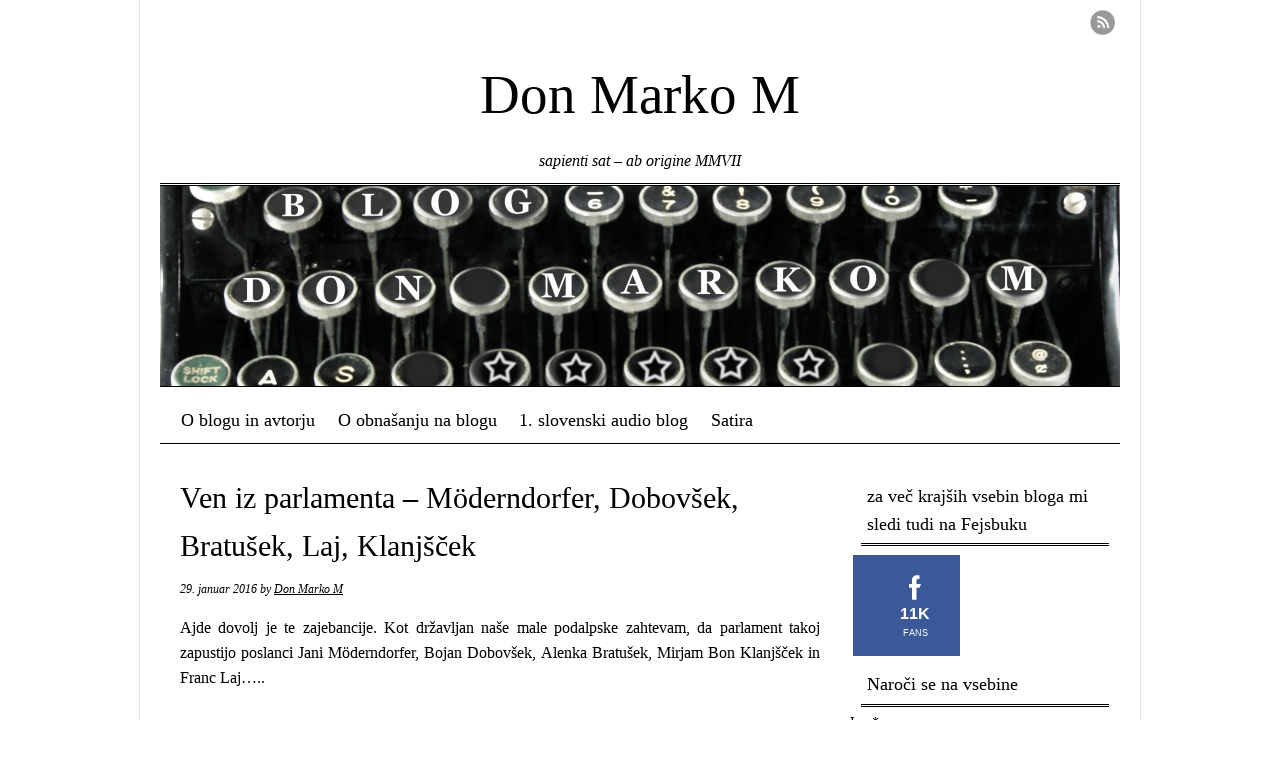

--- FILE ---
content_type: text/html; charset=UTF-8
request_url: http://donmarkom.blog/2016/01/29/ven-iz-parlamenta-moderndorfer-dobovsek-bratusek-laj-klanjscek/
body_size: 23126
content:
<!DOCTYPE html>
<html dir="ltr" lang="sl" prefix="og: https://ogp.me/ns#">
<head>
<meta charset="UTF-8" />
<meta name="viewport" content="width=device-width, user-scalable=no, initial-scale=1.0, minimum-scale=1.0, maximum-scale=1.0">
<link rel="profile" href="http://gmpg.org/xfn/11" />
<link rel="pingback" href="https://donmarkom.blog/xmlrpc.php" />
<!--[if lt IE 9]>
<script src="https://donmarkom.blog/wp-content/themes/mon-cahier/js/html5.js" type="text/javascript"></script>
<![endif]-->
<style>img:is([sizes="auto" i], [sizes^="auto," i]) { contain-intrinsic-size: 3000px 1500px }</style>
<!-- All in One SEO 4.8.1.1 - aioseo.com -->
<title>Ven iz parlamenta – Möderndorfer, Dobovšek, Bratušek, Laj, Klanjšček | Don Marko M</title>
<meta name="description" content="Ajde dovolj je te zajebancije. Kot državljan naše male podalpske zahtevam, da parlament takoj zapustijo poslanci Jani Möderndorfer, Bojan Dobovšek, Alenka Bratušek, Mirjam Bon Klanjšček in Franc Laj..... Roko na srce, še dosti bolj miren, varen in srečen bi bil, in upam nekoč bom, če bi iz parlamenta zgasnilo vseh trenutnih 90, namesto njih pa" />
<meta name="robots" content="max-image-preview:large" />
<meta name="author" content="Don Marko M"/>
<link rel="canonical" href="https://donmarkom.blog/2016/01/29/ven-iz-parlamenta-moderndorfer-dobovsek-bratusek-laj-klanjscek/" />
<meta name="generator" content="All in One SEO (AIOSEO) 4.8.1.1" />
<meta property="og:locale" content="en_US" />
<meta property="og:site_name" content="Don Marko M | sapienti sat - ab origine MMVII" />
<meta property="og:type" content="article" />
<meta property="og:title" content="Ven iz parlamenta – Möderndorfer, Dobovšek, Bratušek, Laj, Klanjšček | Don Marko M" />
<meta property="og:description" content="Ajde dovolj je te zajebancije. Kot državljan naše male podalpske zahtevam, da parlament takoj zapustijo poslanci Jani Möderndorfer, Bojan Dobovšek, Alenka Bratušek, Mirjam Bon Klanjšček in Franc Laj..... Roko na srce, še dosti bolj miren, varen in srečen bi bil, in upam nekoč bom, če bi iz parlamenta zgasnilo vseh trenutnih 90, namesto njih pa" />
<meta property="og:url" content="https://donmarkom.blog/2016/01/29/ven-iz-parlamenta-moderndorfer-dobovsek-bratusek-laj-klanjscek/" />
<meta property="article:published_time" content="2016-01-29T20:58:08+00:00" />
<meta property="article:modified_time" content="2016-01-29T20:58:08+00:00" />
<meta name="twitter:card" content="summary" />
<meta name="twitter:title" content="Ven iz parlamenta – Möderndorfer, Dobovšek, Bratušek, Laj, Klanjšček | Don Marko M" />
<meta name="twitter:description" content="Ajde dovolj je te zajebancije. Kot državljan naše male podalpske zahtevam, da parlament takoj zapustijo poslanci Jani Möderndorfer, Bojan Dobovšek, Alenka Bratušek, Mirjam Bon Klanjšček in Franc Laj..... Roko na srce, še dosti bolj miren, varen in srečen bi bil, in upam nekoč bom, če bi iz parlamenta zgasnilo vseh trenutnih 90, namesto njih pa" />
<script type="application/ld+json" class="aioseo-schema">
{"@context":"https:\/\/schema.org","@graph":[{"@type":"Article","@id":"https:\/\/donmarkom.blog\/2016\/01\/29\/ven-iz-parlamenta-moderndorfer-dobovsek-bratusek-laj-klanjscek\/#article","name":"Ven iz parlamenta \u2013 M\u00f6derndorfer, Dobov\u0161ek, Bratu\u0161ek, Laj, Klanj\u0161\u010dek | Don Marko M","headline":"Ven iz parlamenta &#8211; M\u00f6derndorfer, Dobov\u0161ek, Bratu\u0161ek, Laj, Klanj\u0161\u010dek","author":{"@id":"https:\/\/donmarkom.blog\/author\/markom\/#author"},"publisher":{"@id":"https:\/\/donmarkom.blog\/#organization"},"image":{"@type":"ImageObject","url":"https:\/\/i0.wp.com\/donmarkom.blog\/wp-content\/uploads\/\/2016\/01\/Nepovezani-ven-blog-Don-Marko-M.jpg?fit=1547%2C524&ssl=1","@id":"https:\/\/donmarkom.blog\/2016\/01\/29\/ven-iz-parlamenta-moderndorfer-dobovsek-bratusek-laj-klanjscek\/#articleImage","width":1547,"height":524},"datePublished":"2016-01-29T21:58:08+01:00","dateModified":"2016-01-29T21:58:08+01:00","inLanguage":"sl","commentCount":11,"mainEntityOfPage":{"@id":"https:\/\/donmarkom.blog\/2016\/01\/29\/ven-iz-parlamenta-moderndorfer-dobovsek-bratusek-laj-klanjscek\/#webpage"},"isPartOf":{"@id":"https:\/\/donmarkom.blog\/2016\/01\/29\/ven-iz-parlamenta-moderndorfer-dobovsek-bratusek-laj-klanjscek\/#webpage"},"articleSection":"Brez dlake"},{"@type":"BreadcrumbList","@id":"https:\/\/donmarkom.blog\/2016\/01\/29\/ven-iz-parlamenta-moderndorfer-dobovsek-bratusek-laj-klanjscek\/#breadcrumblist","itemListElement":[{"@type":"ListItem","@id":"https:\/\/donmarkom.blog\/#listItem","position":1,"name":"Home","item":"https:\/\/donmarkom.blog\/","nextItem":{"@type":"ListItem","@id":"https:\/\/donmarkom.blog\/2016\/#listItem","name":"2016"}},{"@type":"ListItem","@id":"https:\/\/donmarkom.blog\/2016\/#listItem","position":2,"name":"2016","item":"https:\/\/donmarkom.blog\/2016\/","nextItem":{"@type":"ListItem","@id":"https:\/\/donmarkom.blog\/2016\/01\/#listItem","name":"January"},"previousItem":{"@type":"ListItem","@id":"https:\/\/donmarkom.blog\/#listItem","name":"Home"}},{"@type":"ListItem","@id":"https:\/\/donmarkom.blog\/2016\/01\/#listItem","position":3,"name":"January","item":"https:\/\/donmarkom.blog\/2016\/01\/","nextItem":{"@type":"ListItem","@id":"https:\/\/donmarkom.blog\/2016\/01\/29\/#listItem","name":"29"},"previousItem":{"@type":"ListItem","@id":"https:\/\/donmarkom.blog\/2016\/#listItem","name":"2016"}},{"@type":"ListItem","@id":"https:\/\/donmarkom.blog\/2016\/01\/29\/#listItem","position":4,"name":"29","item":"https:\/\/donmarkom.blog\/2016\/01\/29\/","nextItem":{"@type":"ListItem","@id":"https:\/\/donmarkom.blog\/2016\/01\/29\/ven-iz-parlamenta-moderndorfer-dobovsek-bratusek-laj-klanjscek\/#listItem","name":"Ven iz parlamenta - M\u00f6derndorfer, Dobov\u0161ek, Bratu\u0161ek, Laj, Klanj\u0161\u010dek"},"previousItem":{"@type":"ListItem","@id":"https:\/\/donmarkom.blog\/2016\/01\/#listItem","name":"January"}},{"@type":"ListItem","@id":"https:\/\/donmarkom.blog\/2016\/01\/29\/ven-iz-parlamenta-moderndorfer-dobovsek-bratusek-laj-klanjscek\/#listItem","position":5,"name":"Ven iz parlamenta - M\u00f6derndorfer, Dobov\u0161ek, Bratu\u0161ek, Laj, Klanj\u0161\u010dek","previousItem":{"@type":"ListItem","@id":"https:\/\/donmarkom.blog\/2016\/01\/29\/#listItem","name":"29"}}]},{"@type":"Organization","@id":"https:\/\/donmarkom.blog\/#organization","name":"Don Marko M","description":"sapienti sat - ab origine MMVII","url":"https:\/\/donmarkom.blog\/"},{"@type":"Person","@id":"https:\/\/donmarkom.blog\/author\/markom\/#author","url":"https:\/\/donmarkom.blog\/author\/markom\/","name":"Don Marko M"},{"@type":"WebPage","@id":"https:\/\/donmarkom.blog\/2016\/01\/29\/ven-iz-parlamenta-moderndorfer-dobovsek-bratusek-laj-klanjscek\/#webpage","url":"https:\/\/donmarkom.blog\/2016\/01\/29\/ven-iz-parlamenta-moderndorfer-dobovsek-bratusek-laj-klanjscek\/","name":"Ven iz parlamenta \u2013 M\u00f6derndorfer, Dobov\u0161ek, Bratu\u0161ek, Laj, Klanj\u0161\u010dek | Don Marko M","description":"Ajde dovolj je te zajebancije. Kot dr\u017eavljan na\u0161e male podalpske zahtevam, da parlament takoj zapustijo poslanci Jani M\u00f6derndorfer, Bojan Dobov\u0161ek, Alenka Bratu\u0161ek, Mirjam Bon Klanj\u0161\u010dek in Franc Laj..... Roko na srce, \u0161e dosti bolj miren, varen in sre\u010den bi bil, in upam neko\u010d bom, \u010de bi iz parlamenta zgasnilo vseh trenutnih 90, namesto njih pa","inLanguage":"sl","isPartOf":{"@id":"https:\/\/donmarkom.blog\/#website"},"breadcrumb":{"@id":"https:\/\/donmarkom.blog\/2016\/01\/29\/ven-iz-parlamenta-moderndorfer-dobovsek-bratusek-laj-klanjscek\/#breadcrumblist"},"author":{"@id":"https:\/\/donmarkom.blog\/author\/markom\/#author"},"creator":{"@id":"https:\/\/donmarkom.blog\/author\/markom\/#author"},"datePublished":"2016-01-29T21:58:08+01:00","dateModified":"2016-01-29T21:58:08+01:00"},{"@type":"WebSite","@id":"https:\/\/donmarkom.blog\/#website","url":"https:\/\/donmarkom.blog\/","name":"Don Marko M","description":"sapienti sat - ab origine MMVII","inLanguage":"sl","publisher":{"@id":"https:\/\/donmarkom.blog\/#organization"}}]}
</script>
<!-- All in One SEO -->
<link rel='dns-prefetch' href='//static.addtoany.com' />
<link rel='dns-prefetch' href='//stats.wp.com' />
<link rel='dns-prefetch' href='//http' />
<link rel='dns-prefetch' href='//v0.wordpress.com' />
<link rel='preconnect' href='//i0.wp.com' />
<link rel='preconnect' href='//c0.wp.com' />
<link rel="alternate" type="application/rss+xml" title="Don Marko M &raquo; Feed" href="https://donmarkom.blog/feed/" />
<link rel="alternate" type="application/rss+xml" title="Don Marko M &raquo; Comments Feed" href="https://donmarkom.blog/comments/feed/" />
<link rel="alternate" type="application/rss+xml" title="Don Marko M &raquo; Ven iz parlamenta &#8211; Möderndorfer, Dobovšek, Bratušek, Laj, Klanjšček Comments Feed" href="https://donmarkom.blog/2016/01/29/ven-iz-parlamenta-moderndorfer-dobovsek-bratusek-laj-klanjscek/feed/" />
<link rel='stylesheet' id='wp-block-library-css' href='https://c0.wp.com/c/6.8.2/wp-includes/css/dist/block-library/style.min.css' type='text/css' media='all' />
<style id='classic-theme-styles-inline-css' type='text/css'>
/*! This file is auto-generated */
.wp-block-button__link{color:#fff;background-color:#32373c;border-radius:9999px;box-shadow:none;text-decoration:none;padding:calc(.667em + 2px) calc(1.333em + 2px);font-size:1.125em}.wp-block-file__button{background:#32373c;color:#fff;text-decoration:none}
</style>
<link rel='stylesheet' id='mediaelement-css' href='https://c0.wp.com/c/6.8.2/wp-includes/js/mediaelement/mediaelementplayer-legacy.min.css' type='text/css' media='all' />
<link rel='stylesheet' id='wp-mediaelement-css' href='https://c0.wp.com/c/6.8.2/wp-includes/js/mediaelement/wp-mediaelement.min.css' type='text/css' media='all' />
<style id='jetpack-sharing-buttons-style-inline-css' type='text/css'>
.jetpack-sharing-buttons__services-list{display:flex;flex-direction:row;flex-wrap:wrap;gap:0;list-style-type:none;margin:5px;padding:0}.jetpack-sharing-buttons__services-list.has-small-icon-size{font-size:12px}.jetpack-sharing-buttons__services-list.has-normal-icon-size{font-size:16px}.jetpack-sharing-buttons__services-list.has-large-icon-size{font-size:24px}.jetpack-sharing-buttons__services-list.has-huge-icon-size{font-size:36px}@media print{.jetpack-sharing-buttons__services-list{display:none!important}}.editor-styles-wrapper .wp-block-jetpack-sharing-buttons{gap:0;padding-inline-start:0}ul.jetpack-sharing-buttons__services-list.has-background{padding:1.25em 2.375em}
</style>
<style id='global-styles-inline-css' type='text/css'>
:root{--wp--preset--aspect-ratio--square: 1;--wp--preset--aspect-ratio--4-3: 4/3;--wp--preset--aspect-ratio--3-4: 3/4;--wp--preset--aspect-ratio--3-2: 3/2;--wp--preset--aspect-ratio--2-3: 2/3;--wp--preset--aspect-ratio--16-9: 16/9;--wp--preset--aspect-ratio--9-16: 9/16;--wp--preset--color--black: #000000;--wp--preset--color--cyan-bluish-gray: #abb8c3;--wp--preset--color--white: #ffffff;--wp--preset--color--pale-pink: #f78da7;--wp--preset--color--vivid-red: #cf2e2e;--wp--preset--color--luminous-vivid-orange: #ff6900;--wp--preset--color--luminous-vivid-amber: #fcb900;--wp--preset--color--light-green-cyan: #7bdcb5;--wp--preset--color--vivid-green-cyan: #00d084;--wp--preset--color--pale-cyan-blue: #8ed1fc;--wp--preset--color--vivid-cyan-blue: #0693e3;--wp--preset--color--vivid-purple: #9b51e0;--wp--preset--gradient--vivid-cyan-blue-to-vivid-purple: linear-gradient(135deg,rgba(6,147,227,1) 0%,rgb(155,81,224) 100%);--wp--preset--gradient--light-green-cyan-to-vivid-green-cyan: linear-gradient(135deg,rgb(122,220,180) 0%,rgb(0,208,130) 100%);--wp--preset--gradient--luminous-vivid-amber-to-luminous-vivid-orange: linear-gradient(135deg,rgba(252,185,0,1) 0%,rgba(255,105,0,1) 100%);--wp--preset--gradient--luminous-vivid-orange-to-vivid-red: linear-gradient(135deg,rgba(255,105,0,1) 0%,rgb(207,46,46) 100%);--wp--preset--gradient--very-light-gray-to-cyan-bluish-gray: linear-gradient(135deg,rgb(238,238,238) 0%,rgb(169,184,195) 100%);--wp--preset--gradient--cool-to-warm-spectrum: linear-gradient(135deg,rgb(74,234,220) 0%,rgb(151,120,209) 20%,rgb(207,42,186) 40%,rgb(238,44,130) 60%,rgb(251,105,98) 80%,rgb(254,248,76) 100%);--wp--preset--gradient--blush-light-purple: linear-gradient(135deg,rgb(255,206,236) 0%,rgb(152,150,240) 100%);--wp--preset--gradient--blush-bordeaux: linear-gradient(135deg,rgb(254,205,165) 0%,rgb(254,45,45) 50%,rgb(107,0,62) 100%);--wp--preset--gradient--luminous-dusk: linear-gradient(135deg,rgb(255,203,112) 0%,rgb(199,81,192) 50%,rgb(65,88,208) 100%);--wp--preset--gradient--pale-ocean: linear-gradient(135deg,rgb(255,245,203) 0%,rgb(182,227,212) 50%,rgb(51,167,181) 100%);--wp--preset--gradient--electric-grass: linear-gradient(135deg,rgb(202,248,128) 0%,rgb(113,206,126) 100%);--wp--preset--gradient--midnight: linear-gradient(135deg,rgb(2,3,129) 0%,rgb(40,116,252) 100%);--wp--preset--font-size--small: 13px;--wp--preset--font-size--medium: 20px;--wp--preset--font-size--large: 36px;--wp--preset--font-size--x-large: 42px;--wp--preset--spacing--20: 0.44rem;--wp--preset--spacing--30: 0.67rem;--wp--preset--spacing--40: 1rem;--wp--preset--spacing--50: 1.5rem;--wp--preset--spacing--60: 2.25rem;--wp--preset--spacing--70: 3.38rem;--wp--preset--spacing--80: 5.06rem;--wp--preset--shadow--natural: 6px 6px 9px rgba(0, 0, 0, 0.2);--wp--preset--shadow--deep: 12px 12px 50px rgba(0, 0, 0, 0.4);--wp--preset--shadow--sharp: 6px 6px 0px rgba(0, 0, 0, 0.2);--wp--preset--shadow--outlined: 6px 6px 0px -3px rgba(255, 255, 255, 1), 6px 6px rgba(0, 0, 0, 1);--wp--preset--shadow--crisp: 6px 6px 0px rgba(0, 0, 0, 1);}:where(.is-layout-flex){gap: 0.5em;}:where(.is-layout-grid){gap: 0.5em;}body .is-layout-flex{display: flex;}.is-layout-flex{flex-wrap: wrap;align-items: center;}.is-layout-flex > :is(*, div){margin: 0;}body .is-layout-grid{display: grid;}.is-layout-grid > :is(*, div){margin: 0;}:where(.wp-block-columns.is-layout-flex){gap: 2em;}:where(.wp-block-columns.is-layout-grid){gap: 2em;}:where(.wp-block-post-template.is-layout-flex){gap: 1.25em;}:where(.wp-block-post-template.is-layout-grid){gap: 1.25em;}.has-black-color{color: var(--wp--preset--color--black) !important;}.has-cyan-bluish-gray-color{color: var(--wp--preset--color--cyan-bluish-gray) !important;}.has-white-color{color: var(--wp--preset--color--white) !important;}.has-pale-pink-color{color: var(--wp--preset--color--pale-pink) !important;}.has-vivid-red-color{color: var(--wp--preset--color--vivid-red) !important;}.has-luminous-vivid-orange-color{color: var(--wp--preset--color--luminous-vivid-orange) !important;}.has-luminous-vivid-amber-color{color: var(--wp--preset--color--luminous-vivid-amber) !important;}.has-light-green-cyan-color{color: var(--wp--preset--color--light-green-cyan) !important;}.has-vivid-green-cyan-color{color: var(--wp--preset--color--vivid-green-cyan) !important;}.has-pale-cyan-blue-color{color: var(--wp--preset--color--pale-cyan-blue) !important;}.has-vivid-cyan-blue-color{color: var(--wp--preset--color--vivid-cyan-blue) !important;}.has-vivid-purple-color{color: var(--wp--preset--color--vivid-purple) !important;}.has-black-background-color{background-color: var(--wp--preset--color--black) !important;}.has-cyan-bluish-gray-background-color{background-color: var(--wp--preset--color--cyan-bluish-gray) !important;}.has-white-background-color{background-color: var(--wp--preset--color--white) !important;}.has-pale-pink-background-color{background-color: var(--wp--preset--color--pale-pink) !important;}.has-vivid-red-background-color{background-color: var(--wp--preset--color--vivid-red) !important;}.has-luminous-vivid-orange-background-color{background-color: var(--wp--preset--color--luminous-vivid-orange) !important;}.has-luminous-vivid-amber-background-color{background-color: var(--wp--preset--color--luminous-vivid-amber) !important;}.has-light-green-cyan-background-color{background-color: var(--wp--preset--color--light-green-cyan) !important;}.has-vivid-green-cyan-background-color{background-color: var(--wp--preset--color--vivid-green-cyan) !important;}.has-pale-cyan-blue-background-color{background-color: var(--wp--preset--color--pale-cyan-blue) !important;}.has-vivid-cyan-blue-background-color{background-color: var(--wp--preset--color--vivid-cyan-blue) !important;}.has-vivid-purple-background-color{background-color: var(--wp--preset--color--vivid-purple) !important;}.has-black-border-color{border-color: var(--wp--preset--color--black) !important;}.has-cyan-bluish-gray-border-color{border-color: var(--wp--preset--color--cyan-bluish-gray) !important;}.has-white-border-color{border-color: var(--wp--preset--color--white) !important;}.has-pale-pink-border-color{border-color: var(--wp--preset--color--pale-pink) !important;}.has-vivid-red-border-color{border-color: var(--wp--preset--color--vivid-red) !important;}.has-luminous-vivid-orange-border-color{border-color: var(--wp--preset--color--luminous-vivid-orange) !important;}.has-luminous-vivid-amber-border-color{border-color: var(--wp--preset--color--luminous-vivid-amber) !important;}.has-light-green-cyan-border-color{border-color: var(--wp--preset--color--light-green-cyan) !important;}.has-vivid-green-cyan-border-color{border-color: var(--wp--preset--color--vivid-green-cyan) !important;}.has-pale-cyan-blue-border-color{border-color: var(--wp--preset--color--pale-cyan-blue) !important;}.has-vivid-cyan-blue-border-color{border-color: var(--wp--preset--color--vivid-cyan-blue) !important;}.has-vivid-purple-border-color{border-color: var(--wp--preset--color--vivid-purple) !important;}.has-vivid-cyan-blue-to-vivid-purple-gradient-background{background: var(--wp--preset--gradient--vivid-cyan-blue-to-vivid-purple) !important;}.has-light-green-cyan-to-vivid-green-cyan-gradient-background{background: var(--wp--preset--gradient--light-green-cyan-to-vivid-green-cyan) !important;}.has-luminous-vivid-amber-to-luminous-vivid-orange-gradient-background{background: var(--wp--preset--gradient--luminous-vivid-amber-to-luminous-vivid-orange) !important;}.has-luminous-vivid-orange-to-vivid-red-gradient-background{background: var(--wp--preset--gradient--luminous-vivid-orange-to-vivid-red) !important;}.has-very-light-gray-to-cyan-bluish-gray-gradient-background{background: var(--wp--preset--gradient--very-light-gray-to-cyan-bluish-gray) !important;}.has-cool-to-warm-spectrum-gradient-background{background: var(--wp--preset--gradient--cool-to-warm-spectrum) !important;}.has-blush-light-purple-gradient-background{background: var(--wp--preset--gradient--blush-light-purple) !important;}.has-blush-bordeaux-gradient-background{background: var(--wp--preset--gradient--blush-bordeaux) !important;}.has-luminous-dusk-gradient-background{background: var(--wp--preset--gradient--luminous-dusk) !important;}.has-pale-ocean-gradient-background{background: var(--wp--preset--gradient--pale-ocean) !important;}.has-electric-grass-gradient-background{background: var(--wp--preset--gradient--electric-grass) !important;}.has-midnight-gradient-background{background: var(--wp--preset--gradient--midnight) !important;}.has-small-font-size{font-size: var(--wp--preset--font-size--small) !important;}.has-medium-font-size{font-size: var(--wp--preset--font-size--medium) !important;}.has-large-font-size{font-size: var(--wp--preset--font-size--large) !important;}.has-x-large-font-size{font-size: var(--wp--preset--font-size--x-large) !important;}
:where(.wp-block-post-template.is-layout-flex){gap: 1.25em;}:where(.wp-block-post-template.is-layout-grid){gap: 1.25em;}
:where(.wp-block-columns.is-layout-flex){gap: 2em;}:where(.wp-block-columns.is-layout-grid){gap: 2em;}
:root :where(.wp-block-pullquote){font-size: 1.5em;line-height: 1.6;}
</style>
<!-- <link rel='stylesheet' id='contact-form-7-css' href='https://donmarkom.blog/wp-content/plugins/contact-form-7/includes/css/styles.css?ver=6.0.6' type='text/css' media='all' /> -->
<!-- <link rel='stylesheet' id='email-subscribers-css' href='https://donmarkom.blog/wp-content/plugins/email-subscribers/lite/public/css/email-subscribers-public.css?ver=5.8.0' type='text/css' media='all' /> -->
<!-- <link rel='stylesheet' id='igit-front-style-css' href='http://donmarkom.blog/wp-content/plugins/igit-related-posts-with-thumb-images-after-posts/css/igit_front_style.css?ver=6.8.2' type='text/css' media='all' /> -->
<!-- <link rel='stylesheet' id='rotatingtweets-css' href='https://donmarkom.blog/wp-content/plugins/rotatingtweets/css/style.css?ver=6.8.2' type='text/css' media='all' /> -->
<!-- <link rel='stylesheet' id='wp-polls-css' href='https://donmarkom.blog/wp-content/plugins/wp-polls/polls-css.css?ver=2.77.3' type='text/css' media='all' /> -->
<link rel="stylesheet" type="text/css" href="//donmarkom.blog/wp-content/cache/wpfc-minified/edk44ds5/2i9eh.css" media="all"/>
<style id='wp-polls-inline-css' type='text/css'>
.wp-polls .pollbar {
margin: 1px;
font-size: 6px;
line-height: 8px;
height: 8px;
background-image: url('https://donmarkom.blog/wp-content/plugins/wp-polls/images/default/pollbg.gif');
border: 1px solid #c8c8c8;
}
</style>
<!-- <link rel='stylesheet' id='xs-front-style-css' href='https://donmarkom.blog/wp-content/plugins/wp-social/assets/css/frontend.css?ver=3.1.2' type='text/css' media='all' /> -->
<!-- <link rel='stylesheet' id='xs_login_font_login_css-css' href='https://donmarkom.blog/wp-content/plugins/wp-social/assets/css/font-icon.css?ver=3.1.2' type='text/css' media='all' /> -->
<!-- <link rel='stylesheet' id='style-css' href='https://donmarkom.blog/wp-content/themes/mon-cahier/style.css?ver=6.8.2' type='text/css' media='all' /> -->
<link rel="stylesheet" type="text/css" href="//donmarkom.blog/wp-content/cache/wpfc-minified/9a1euw7h/2i9eh.css" media="all"/>
<link rel='stylesheet' id='googleFonts-css' href='//http://fonts.googleapis.com/css?family=Reenie+Beanie%7CCutive&#038;subset=latin%2Clatin-ext&#038;ver=6.8.2' type='text/css' media='all' />
<style id='akismet-widget-style-inline-css' type='text/css'>
.a-stats {
--akismet-color-mid-green: #357b49;
--akismet-color-white: #fff;
--akismet-color-light-grey: #f6f7f7;
max-width: 350px;
width: auto;
}
.a-stats * {
all: unset;
box-sizing: border-box;
}
.a-stats strong {
font-weight: 600;
}
.a-stats a.a-stats__link,
.a-stats a.a-stats__link:visited,
.a-stats a.a-stats__link:active {
background: var(--akismet-color-mid-green);
border: none;
box-shadow: none;
border-radius: 8px;
color: var(--akismet-color-white);
cursor: pointer;
display: block;
font-family: -apple-system, BlinkMacSystemFont, 'Segoe UI', 'Roboto', 'Oxygen-Sans', 'Ubuntu', 'Cantarell', 'Helvetica Neue', sans-serif;
font-weight: 500;
padding: 12px;
text-align: center;
text-decoration: none;
transition: all 0.2s ease;
}
/* Extra specificity to deal with TwentyTwentyOne focus style */
.widget .a-stats a.a-stats__link:focus {
background: var(--akismet-color-mid-green);
color: var(--akismet-color-white);
text-decoration: none;
}
.a-stats a.a-stats__link:hover {
filter: brightness(110%);
box-shadow: 0 4px 12px rgba(0, 0, 0, 0.06), 0 0 2px rgba(0, 0, 0, 0.16);
}
.a-stats .count {
color: var(--akismet-color-white);
display: block;
font-size: 1.5em;
line-height: 1.4;
padding: 0 13px;
white-space: nowrap;
}
</style>
<!-- <link rel='stylesheet' id='addtoany-css' href='https://donmarkom.blog/wp-content/plugins/add-to-any/addtoany.min.css?ver=1.16' type='text/css' media='all' /> -->
<link rel="stylesheet" type="text/css" href="//donmarkom.blog/wp-content/cache/wpfc-minified/8bdefkhz/2i9eh.css" media="all"/>
<script type="text/javascript" src="https://c0.wp.com/c/6.8.2/wp-includes/js/jquery/jquery.min.js" id="jquery-core-js"></script>
<script type="text/javascript" src="https://c0.wp.com/c/6.8.2/wp-includes/js/jquery/jquery-migrate.min.js" id="jquery-migrate-js"></script>
<script src='//donmarkom.blog/wp-content/cache/wpfc-minified/2yoarh16/2i9eh.js' type="text/javascript"></script>
<!-- <script type="text/javascript" src="https://donmarkom.blog/wp-content/plugins/rotatingtweets/js/jquery.cycle.all.min.js?ver=6.8.2" id="jquery-cycle-js"></script> -->
<!-- <script type="text/javascript" src="https://donmarkom.blog/wp-content/plugins/rotatingtweets/js/rotating_tweet.js?ver=1.9.10" id="rotating_tweet-js"></script> -->
<script type="text/javascript" id="addtoany-core-js-before">
/* <![CDATA[ */
window.a2a_config=window.a2a_config||{};a2a_config.callbacks=[];a2a_config.overlays=[];a2a_config.templates={};a2a_localize = {
Share: "Share",
Save: "Save",
Subscribe: "Subscribe",
Email: "Email",
Bookmark: "Bookmark",
ShowAll: "Show all",
ShowLess: "Show less",
FindServices: "Find service(s)",
FindAnyServiceToAddTo: "Instantly find any service to add to",
PoweredBy: "Powered by",
ShareViaEmail: "Share via email",
SubscribeViaEmail: "Subscribe via email",
BookmarkInYourBrowser: "Bookmark in your browser",
BookmarkInstructions: "Press Ctrl+D or \u2318+D to bookmark this page",
AddToYourFavorites: "Add to your favorites",
SendFromWebOrProgram: "Send from any email address or email program",
EmailProgram: "Email program",
More: "More&#8230;",
ThanksForSharing: "Thanks for sharing!",
ThanksForFollowing: "Thanks for following!"
};
/* ]]> */
</script>
<script type="text/javascript" defer src="https://static.addtoany.com/menu/page.js" id="addtoany-core-js"></script>
<script src='//donmarkom.blog/wp-content/cache/wpfc-minified/fu1ev1o9/2i9eh.js' type="text/javascript"></script>
<!-- <script type="text/javascript" defer src="https://donmarkom.blog/wp-content/plugins/add-to-any/addtoany.min.js?ver=1.1" id="addtoany-jquery-js"></script> -->
<script type="text/javascript" id="xs_front_main_js-js-extra">
/* <![CDATA[ */
var rest_config = {"rest_url":"https:\/\/donmarkom.blog\/wp-json\/","nonce":"11d65080e5","insta_enabled":""};
/* ]]> */
</script>
<script src='//donmarkom.blog/wp-content/cache/wpfc-minified/ma5q8lm3/2i9eh.js' type="text/javascript"></script>
<!-- <script type="text/javascript" src="https://donmarkom.blog/wp-content/plugins/wp-social/assets/js/front-main.js?ver=3.1.2" id="xs_front_main_js-js"></script> -->
<script type="text/javascript" id="xs_social_custom-js-extra">
/* <![CDATA[ */
var rest_api_conf = {"siteurl":"http:\/\/donmarkom.blog","nonce":"11d65080e5","root":"https:\/\/donmarkom.blog\/wp-json\/"};
var wsluFrontObj = {"resturl":"https:\/\/donmarkom.blog\/wp-json\/","rest_nonce":"11d65080e5"};
/* ]]> */
</script>
<script src='//donmarkom.blog/wp-content/cache/wpfc-minified/1mynktaj/2i9eh.js' type="text/javascript"></script>
<!-- <script type="text/javascript" src="https://donmarkom.blog/wp-content/plugins/wp-social/assets/js/social-front.js?ver=6.8.2" id="xs_social_custom-js"></script> -->
<link rel="https://api.w.org/" href="https://donmarkom.blog/wp-json/" /><link rel="alternate" title="JSON" type="application/json" href="https://donmarkom.blog/wp-json/wp/v2/posts/8355" /><link rel="EditURI" type="application/rsd+xml" title="RSD" href="https://donmarkom.blog/xmlrpc.php?rsd" />
<meta name="generator" content="WordPress 6.8.2" />
<link rel='shortlink' href='https://wp.me/p1eGWP-2aL' />
<link rel="alternate" title="oEmbed (JSON)" type="application/json+oembed" href="https://donmarkom.blog/wp-json/oembed/1.0/embed?url=https%3A%2F%2Fdonmarkom.blog%2F2016%2F01%2F29%2Fven-iz-parlamenta-moderndorfer-dobovsek-bratusek-laj-klanjscek%2F" />
<link rel="alternate" title="oEmbed (XML)" type="text/xml+oembed" href="https://donmarkom.blog/wp-json/oembed/1.0/embed?url=https%3A%2F%2Fdonmarkom.blog%2F2016%2F01%2F29%2Fven-iz-parlamenta-moderndorfer-dobovsek-bratusek-laj-klanjscek%2F&#038;format=xml" />
<style type="text/css">
#igit_rpwt_css 
{
background:#FAFCFC; 
font-family:verdana,arila,serif; 
font-size:12px; 
font-style:normal; 
color:#F70C2C !important; 
margin-top:10px;
margin-bottom:10px;
}
#igit_rpwt_css h4{
color:#F70C2C;        }
#igit_title {
padding:2px 2px 2px 0px;
font-family:Verdana;            font-size:12px;        }
#igit_title a
{
color:#F70C2C;            font-family:Verdana;            font-size:12px;        }
#igit_rpwt_thumb, #description 
{
margin-left:0px;
}
.igit_relpost:hover
{
background-color:#FCFCFC;;
}
#igit_rpwt_li 
{ 
padding: 0px 5px 0px 5px !important;
margin-bottom:1.0em;
}
#igit_rpwt_li:hover
{
background:#FCFCFC;;
}
</style>
<script type="text/javascript">
var _statcounter = _statcounter || [];
_statcounter.push({"tags": {"author": "Don Marko M"}});
</script>
<style>img#wpstats{display:none}</style>
<style>
a {color: }
a:hover {color: }
</style>		
<style type="text/css">.recentcomments a{display:inline !important;padding:0 !important;margin:0 !important;}</style></head>
<body class="wp-singular post-template-default single single-post postid-8355 single-format-standard custom-background wp-theme-mon-cahier">
<div id="page" class="hfeed site">
<header id="masthead" class="site-header" role="banner">
<hgroup class="site-intro">
<h1 class="site-title"><a href="https://donmarkom.blog/" title="Don Marko M" rel="home">Don Marko M</a></h1>
<h2 class="site-description">sapienti sat &#8211; ab origine MMVII</h2>
</hgroup>
<!-- if there's a header image, let's display it here -->
<img src="https://donmarkom.blog/wp-content/uploads//2014/12/cropped-TIPKARSKI-1.jpg" width="960" height="200" alt="" />
<nav role="navigation" class="site-navigation main-navigation">
<h1 class="assistive-text">Menu &#9776</h1>
<div class="assistive-text skip-link"><a href="#content" title="Skip to content">Skip to content</a></div>
<div class="menu"><ul>
<li class="page_item page-item-10"><a href="https://donmarkom.blog/o/">O blogu in avtorju</a></li>
<li class="page_item page-item-3848"><a href="https://donmarkom.blog/pravila-obnasanja-na-blogu/">O obnašanju na blogu</a></li>
<li class="page_item page-item-3303"><a href="https://donmarkom.blog/1-slovenski-audio-blog/">1. slovenski audio blog</a></li>
<li class="page_item page-item-8203"><a href="https://donmarkom.blog/satira/">Satira</a></li>
</ul></div>
</nav>
<ul class="social-media">
<li><a href="https://donmarkom.blog/feed/" class="rss">RSS Feed</a></li>
</ul><!-- #social-icons-->
</header><!-- #masthead .site-header -->
<div id="main">
<div id="primary" class="site-content">
<div id="content" role="main">
<article id="post-8355" class="post-8355 post type-post status-publish format-standard hentry category-vse-moje">
<header class="entry-header">
<h1 class="entry-title">Ven iz parlamenta &#8211; Möderndorfer, Dobovšek, Bratušek, Laj, Klanjšček</h1>
<div class="entrymeta">
<span class="posted-on"><time class="entry-date published updated" datetime="2016-01-29T21:58:08+01:00">29. januar 2016</time></span><span class="byline"> by <span class="author vcard"><a class="url fn n" href="https://donmarkom.blog/author/markom/">Don Marko M</a></span></span>		</div><!-- .entry-meta -->
</header><!-- .entry-header -->
<div class="entry-content">
<p style="text-align: justify;">Ajde dovolj je te zajebancije. Kot državljan naše male podalpske zahtevam, da parlament takoj zapustijo poslanci Jani Möderndorfer, Bojan Dobovšek, Alenka Bratušek, Mirjam Bon Klanjšček in Franc Laj&#8230;..<span id="more-8355"></span></p>
<p style="text-align: justify;">Roko na srce, še dosti bolj miren, varen in srečen bi bil, in upam nekoč bom, če bi iz parlamenta zgasnilo vseh trenutnih 90, namesto njih pa bi tam sedeli in odločali čistilka Mica, vodovodar Miha, taxist Bine, eskortka Marija, cvetličarka Tina, mesar Franc, pek Sulejmani, branjevka Ines, kmet Janez in v tem stilu vse do 90, ali še raje 45, kar bi bilo sicer še vedno preveč, ampak bi pogoltnil, ker vem, da bi bili dosti koristnejši, kot teh 90 levo-desnih nekoristnih.</p>
<p style="text-align: justify;">Do takrat pa zahtevam, da parlament zapustijo uvodoma omenjeni in to zaradi čisto enostavnega razloga, če odmislim tistega, da so že naredili več kot preveč škode vsaj trije od njih.</p>
<p style="text-align: justify;">Omenjenih 5 naj zapusti parlament zato, ker so &#8211; nepovezani poslanci.</p>
<p style="text-align: justify;">Pa ne zaradi tega statusa, temveč zaradi tega, kako so do njega prišli in kateri jim ne pripada. Dejstvo je namreč, da jih kot nepovezane poslance ni na volitvah (iz)volil nihče v naši mali podalpski. Nihče, niko, nessuno, nobody, niemand, senki&#8230;..</p>
<p style="text-align: justify;">In ker jih nihče ni volil kot in za nepovezane poslance, nenazadnje sploh niso v tej formi niti kandidirali na volitvah, po mojem neupravičeno zasedajo stolček v parlamentu in ga morajo zapustiti, mandate pa vrniti. Že včeraj.</p>
<p style="text-align: justify;">Prvi se je v nepovezane poslance prekvalificiral Jani Möderndorfer, na volitvah kandidat ZaAB, ki je tako tudi prišel v parlament, kjer je potem najprej izigral svoje volilce, a tudi vse državljane s prestopom med nepovezane poslance.</p>
<p style="text-align: justify;">Möderndorfer je v dobrem letu preskakoval od PS-je, preko ZaAB, do nepovezanega poslanca, da je lahko danes pristal v poslanski skupini SMC. Pa kdo pri zdravi pameti voli takšne(ga) ? Sigurno pa ga nihče ni volil za nepovezanega poslanca.</p>
<p style="text-align: justify;">Isto sranje sta si omislili Alenka Bratušek in Mirjam Bon Klanjšček, iz PS v ZaAB, iz tega pa v nepovezane poslanke in celo nepovezano poslansko skupino. Pa kdo jih je za to izvolil ? Izvoljeni sta bili kot kandidatki ZaAB in ko je njih poslanska skupina razpadla bi enostavno morali vrniti mandat, pa gas iz parlamenta.</p>
<p style="text-align: justify;">Nič drugače si sredinca državljanom ni privoščil Bojan Dobovšek, ki je na volitvah kandidiral kot član SMC in bil kot takšen izvoljen, da ga je lahko le kak mesec kasneje, že udobno nameščenega v parlamentu, srečala stena in ga osvestila, da nima nič s SMC, sam s seboj pač vse.</p>
<p style="text-align: justify;">In tako je preskočil med nepovezane poslance, za nameček se je celo povezal z Bratuškovo in Klanjškovo v nepovezano poslansko skupino, kar je sploh posmehovanje ne le volilcem, ampak vsem državljanom, nenazadnje je Dobovšek kot razlog zapustitve SMC navedel nestrinjanje z načinom boja proti korupciji in nepravni državi le te, s to potezo pa pokazal kako to on rešuje.</p>
<p style="text-align: justify;">Obenem pa je Dobovškovo modrovanje, da pa zdaj ustanavlja stranko skrajno izprijeno in najmanj nepošteno do bodočih kandidatov na volitvah, saj Dobovšek zlorablja svoj položaj v parlamentu za prepoznavnost, katero namerava vnovčiti z ustanavljanjem stranke in nastopom na naslednjih volitvah. Dobovšek, vrni mandat, zapusti parlament, pa si ustanovi stranko in jurišaj, ampak s svojim denarjem in časom, ne pa kot zdaj, ko ti vsi državljani plačujejo to afnarijo.</p>
<p style="text-align: justify;">In kot zaenkrat zadnji si je norčevanje iz volilcev in državljanov, s prestopom med nepovezane poslance, privoščil še Franc Laj, nekoč tudi član stranke SDS, ki pa je na zadnjih volitvah kandidiral in bil izvoljen kot član in kandidat SMC.</p>
<p style="text-align: justify;">S svojim izstopom iz članstva SMC in par dni kasneje še iz poslanske skupine SMC je na enak način izigral, prevaral volilce in državljane, in ker ga kot nepovezanega poslanca ni prav nihče (iz)volil bi moral tudi Laj mandat vrniti in zapustiti parlament.</p>
<p style="text-align: justify;">Dovolj je bilo namreč teh paradiranj po parlamentu, ko si eni kar omišljajo izstope in prestope iz ene stranke v drugo, ali kar med nepovezane poslance potem, ko so bili na volitvah že izvoljeni za določeno opcijo.</p>
<p style="text-align: justify;">In ne mi prosim, da status nepovezanega poslanca dopušča poslovnik Državnega zbora. Koji bre poslovnik ? Ne more nek poslovnik preglasiti volje ljudstva in prekladati klovne, da se preoblačijo po vremenu po parlamentu, da odločajo o usodi države in državljanov.</p>
<p style="text-align: justify;">Z zakonom prepovedati takšen in vsak podoben poslovnik, ki to dopušča, ker je očitno, da nekateri ne premorejo sami niti minimuma dostojanstva, načelnosti in morale, torej točno tistega, kar bi poslanci morali najprej imeti in česar tudi omenjena peterica očitno nima.</p>
<p style="text-align: justify;">Dejansko so omenjena peterica zlorabili tako stranko, kot volilce in državljane, za izključno svoj osebni interes, ker je jasno, da so pristali v parlamentu izključno zato, ker so jih volilci volili v okviru določene stranke in jim, upam si trditi, kot samostojnim kandidatom ne bi nikoli uspelo priti v parlament.</p>
<p style="text-align: justify;">Dejstvo je, da se tega omenjeni še kako zavedajo, a jim v sprenevedanju, ignoriranju in posmehovanju volilcem ter državljanom kakopak ne pada na pamet, da bi enostavno korektno vrnili mandat in zapustili parlament. Za nameček si še dovolijo pridigati o načelnosti, korektnosti, ter kako reševati korupcijo.</p>
<p style="text-align: justify;">Povsem druga zgodba bi seveda bila, kar bi popolnoma dopuščal, če bi tej poslanci poprej kandidirali in bili izvoljeni na volitvah kot neodvisni, samostojni kandidati in bi tako in kot takšni tudi prišli v parlament.</p>
<p style="text-align: justify;">V tem primeru ne bi bilo nič narobe, če bi jim pripadal status nepovezanega poslanca, niti če bi se povezali v poslansko skupino, čeprav ne vidim nobene potrebe po takšnem združevanju.</p>
<p style="text-align: justify;">A ker tako ni bilo, pozivam in zahtevam od Janija Möderndorfer, Bojana Dobovška, Alenko Bratušek, Mirjam Bon Klanjšček in Franca Laj, da mandate vrnejo in to takoj, ter zapustijo parlament v katerem neupravičeno zasedajo sedež in molzejo plačo za nič.</p>
<p style="text-align: justify;">Naslednjič pa začnite na volitvah kot neodvisni kandidati, če hočete biti nepovezani poslanci&#8230;&#8230;</p>
<p style="text-align: justify;">Don Marko M</p>
<p style="text-align: justify;"><a href="https://i0.wp.com/donmarkom.blog/wp-content/uploads//2016/01/Nepovezani-ven-blog-Don-Marko-M.jpg" rel="attachment wp-att-8356"><img data-recalc-dims="1" fetchpriority="high" decoding="async" data-attachment-id="8356" data-permalink="https://donmarkom.blog/2016/01/29/ven-iz-parlamenta-moderndorfer-dobovsek-bratusek-laj-klanjscek/dz-alenka-bratusek/" data-orig-file="https://i0.wp.com/donmarkom.blog/wp-content/uploads//2016/01/Nepovezani-ven-blog-Don-Marko-M.jpg?fit=1547%2C524&amp;ssl=1" data-orig-size="1547,524" data-comments-opened="1" data-image-meta="{&quot;aperture&quot;:&quot;0&quot;,&quot;credit&quot;:&quot;&quot;,&quot;camera&quot;:&quot;&quot;,&quot;caption&quot;:&quot;27.2.2013 Ljubljana, Slovenija. Alenka Bratu\u0161ek na izredni seji DZ, na kateri bodo obravnavali predlog za izvolitev predsednika DZ in predlog za izvolitev nove predsednice vlade.FOTO: JURE ERZEN\/Delo&quot;,&quot;created_timestamp&quot;:&quot;1361963132&quot;,&quot;copyright&quot;:&quot;&quot;,&quot;focal_length&quot;:&quot;0&quot;,&quot;iso&quot;:&quot;0&quot;,&quot;shutter_speed&quot;:&quot;0&quot;,&quot;title&quot;:&quot;DZ, Alenka Bratu\u0161ek&quot;,&quot;orientation&quot;:&quot;0&quot;}" data-image-title="" data-image-description="" data-image-caption="" data-medium-file="https://i0.wp.com/donmarkom.blog/wp-content/uploads//2016/01/Nepovezani-ven-blog-Don-Marko-M.jpg?fit=300%2C102&amp;ssl=1" data-large-file="https://i0.wp.com/donmarkom.blog/wp-content/uploads//2016/01/Nepovezani-ven-blog-Don-Marko-M.jpg?fit=640%2C217&amp;ssl=1" class="aligncenter size-large wp-image-8356" src="https://i0.wp.com/donmarkom.blog/wp-content/uploads//2016/01/Nepovezani-ven-blog-Don-Marko-M.jpg?resize=640%2C217" alt="" width="640" height="217" srcset="https://i0.wp.com/donmarkom.blog/wp-content/uploads//2016/01/Nepovezani-ven-blog-Don-Marko-M.jpg?resize=1024%2C347&amp;ssl=1 1024w, https://i0.wp.com/donmarkom.blog/wp-content/uploads//2016/01/Nepovezani-ven-blog-Don-Marko-M.jpg?resize=300%2C102&amp;ssl=1 300w, https://i0.wp.com/donmarkom.blog/wp-content/uploads//2016/01/Nepovezani-ven-blog-Don-Marko-M.jpg?resize=768%2C260&amp;ssl=1 768w, https://i0.wp.com/donmarkom.blog/wp-content/uploads//2016/01/Nepovezani-ven-blog-Don-Marko-M.jpg?w=1547&amp;ssl=1 1547w, https://i0.wp.com/donmarkom.blog/wp-content/uploads/2016/01/Nepovezani-ven-blog-Don-Marko-M.jpg?w=1280 1280w" sizes="(max-width: 640px) 100vw, 640px" /></a></p>
<div id="igit_rpwt_css"><h4>Še malo branja, če nisi suženj časa...</h4><ul><li id="igit_rpwt_li"onclick=location.href='https://donmarkom.blog/2023/02/01/zakaj-so-dojencki-v-zaporu/'; ><div id="igit_rpwt_main_image"><a href="https://donmarkom.blog/2023/02/01/zakaj-so-dojencki-v-zaporu/" rel="bookmark" target="_top"></div><div id="igit_title">Zakaj so dojenčki v zaporu....</div></a><div id="description"></div></li><li id="igit_rpwt_li"onclick=location.href='https://donmarkom.blog/2023/01/30/novak-dokovic-da-nole-je-postal-najvecji-tenisac-vseh-casov/'; ><div id="igit_rpwt_main_image"><a href="https://donmarkom.blog/2023/01/30/novak-dokovic-da-nole-je-postal-najvecji-tenisac-vseh-casov/" rel="bookmark" target="_top"></div><div id="igit_title">Novak Đoković - da, Nole je postal največji tenisač vseh časov.....</div></a><div id="description"></div></li><li id="igit_rpwt_li"onclick=location.href='https://donmarkom.blog/2022/07/22/15-let-bloga-don-marko-m/'; ><div id="igit_rpwt_main_image"><a href="https://donmarkom.blog/2022/07/22/15-let-bloga-don-marko-m/" rel="bookmark" target="_top"></div><div id="igit_title">15 let bloga Don Marko M.....</div></a><div id="description"></div></li><li id="igit_rpwt_li"onclick=location.href='https://donmarkom.blog/2021/12/16/sportnik-leta-slovenije-2021-tadej-pogacar-kosarkarska-reprezentanca-nezasluzeno/'; ><div id="igit_rpwt_main_image"><a href="https://donmarkom.blog/2021/12/16/sportnik-leta-slovenije-2021-tadej-pogacar-kosarkarska-reprezentanca-nezasluzeno/" rel="bookmark" target="_top"></div><div id="igit_title">Športnik leta Slovenije 2021 Tadej Pogačar, košarkarska reprezentanca nezasluženo.....</div></a><div id="description"></div></li></ul></div>
<div class="xs_social_share_widget xs_share_url after_content 		main_content  wslu-style-1 wslu-share-box-shaped wslu-fill-colored wslu-none wslu-share-horizontal wslu-theme-font-no wslu-main_content">
<ul>
</ul>
</div> 
<div class="addtoany_share_save_container addtoany_content addtoany_content_bottom"><div class="a2a_kit a2a_kit_size_22 addtoany_list" data-a2a-url="https://donmarkom.blog/2016/01/29/ven-iz-parlamenta-moderndorfer-dobovsek-bratusek-laj-klanjscek/" data-a2a-title="Ven iz parlamenta – Möderndorfer, Dobovšek, Bratušek, Laj, Klanjšček"><a class="a2a_button_facebook" href="https://www.addtoany.com/add_to/facebook?linkurl=https%3A%2F%2Fdonmarkom.blog%2F2016%2F01%2F29%2Fven-iz-parlamenta-moderndorfer-dobovsek-bratusek-laj-klanjscek%2F&amp;linkname=Ven%20iz%20parlamenta%20%E2%80%93%20M%C3%B6derndorfer%2C%20Dobov%C5%A1ek%2C%20Bratu%C5%A1ek%2C%20Laj%2C%20Klanj%C5%A1%C4%8Dek" title="Facebook" rel="nofollow noopener" target="_blank"></a><a class="a2a_button_twitter" href="https://www.addtoany.com/add_to/twitter?linkurl=https%3A%2F%2Fdonmarkom.blog%2F2016%2F01%2F29%2Fven-iz-parlamenta-moderndorfer-dobovsek-bratusek-laj-klanjscek%2F&amp;linkname=Ven%20iz%20parlamenta%20%E2%80%93%20M%C3%B6derndorfer%2C%20Dobov%C5%A1ek%2C%20Bratu%C5%A1ek%2C%20Laj%2C%20Klanj%C5%A1%C4%8Dek" title="Twitter" rel="nofollow noopener" target="_blank"></a></div></div>			</div><!-- .entry-content -->
<footer class="entry-meta">
<p>
<span class="cat-links">
Posted in:  <a href="https://donmarkom.blog/category/vse-moje/" rel="category tag">Brez dlake</a>			</span>
<span class="sep"> | </span>
</p>
</footer><!-- #entry-meta -->
</article><!-- #post-8355 -->
<nav role="navigation" id="nav-below" class="site-navigation post-navigation">
<h1 class="assistive-text">Post navigation</h1>
<div class="nav-previous"><a href="https://donmarkom.blog/2016/01/28/francija-uzakonila-paliativno-sedacijo-do-smrti-v-sloveniji-evtanazija-se-vedno-prepovedana/" rel="prev"><span class="meta-nav">&larr;</span> Francija uzakonila paliativno sedacijo do smrti, v Sloveniji evtanazija še vedno prepovedana</a></div>		<div class="nav-next"><a href="https://donmarkom.blog/2016/01/30/ni-nagradna-igra/" rel="next">Ni nagradna igra&#8230;&#8230; <span class="meta-nav">&rarr;</span></a></div>
</nav><!-- #nav-below -->
<div id="comments" class="comments-area">
<h2 class="comments-title">
11 nepozabnih je do tvojega trenutka povedalo za zapis &ldquo;<span>Ven iz parlamenta &#8211; Möderndorfer, Dobovšek, Bratušek, Laj, Klanjšček</span>&rdquo;		</h2>
<ol class="commentlist">
<li class="comment even thread-even depth-1" id="li-comment-118553">
<article id="comment-118553" class="comment">
<footer>
<div class="comment-author vcard">
<cite class="fn">Zlatko H</cite> <span class="says">says:</span>				</div><!-- .comment-author .vcard -->
<div class="comment-meta commentmetadata">
<a href="https://donmarkom.blog/2016/01/29/ven-iz-parlamenta-moderndorfer-dobovsek-bratusek-laj-klanjscek/#comment-118553"><time pubdate datetime="2016-01-29T22:22:42+01:00">
29. januar 2016 at 22:22					</time></a>
</div><!-- .comment-meta .commentmetadata -->
</footer>
<div class="comment-content"><p>Ce das to sliko v shrambo, se podgane ne bi upale vanjo..,</p>
</div>
<div class="reply">
</div><!-- .reply -->
</article><!-- #comment-## -->
</li><!-- #comment-## -->
<li class="comment byuser comment-author-markom bypostauthor odd alt thread-odd thread-alt depth-1" id="li-comment-118554">
<article id="comment-118554" class="comment">
<footer>
<div class="comment-author vcard">
<cite class="fn"><a href="http://donmarkom.blog/" class="url" rel="ugc">Don Marko M</a></cite> <span class="says">says:</span>				</div><!-- .comment-author .vcard -->
<div class="comment-meta commentmetadata">
<a href="https://donmarkom.blog/2016/01/29/ven-iz-parlamenta-moderndorfer-dobovsek-bratusek-laj-klanjscek/#comment-118554"><time pubdate datetime="2016-01-29T22:24:06+01:00">
29. januar 2016 at 22:24					</time></a>
</div><!-- .comment-meta .commentmetadata -->
</footer>
<div class="comment-content"><p>podgane so inteligentna bitja, mislim na tiste prave na štiri tace in rep&#8230;..</p>
</div>
<div class="reply">
</div><!-- .reply -->
</article><!-- #comment-## -->
</li><!-- #comment-## -->
<li class="comment even thread-even depth-1" id="li-comment-118575">
<article id="comment-118575" class="comment">
<footer>
<div class="comment-author vcard">
<cite class="fn">Afra R</cite> <span class="says">says:</span>				</div><!-- .comment-author .vcard -->
<div class="comment-meta commentmetadata">
<a href="https://donmarkom.blog/2016/01/29/ven-iz-parlamenta-moderndorfer-dobovsek-bratusek-laj-klanjscek/#comment-118575"><time pubdate datetime="2016-01-30T11:17:01+01:00">
30. januar 2016 at 11:17					</time></a>
</div><!-- .comment-meta .commentmetadata -->
</footer>
<div class="comment-content"><p>Nekaj gnilega je v deželi tej&#8230;..Dobovšek slovi kot sinonim za poštenost in veliko jih temu naseda, po njegovem ravnanju in izkazovanju poštenosti se pa sprašujem, kako Slovenci sploh definiramo poštenost. Namreč, že dolgoimam na sumu, da pojem poštenost , izkrivljeno, iz preteklosti odmeva v glavah Slovencev in si ga ne znamo več pravilno razložiti.</p>
</div>
<div class="reply">
</div><!-- .reply -->
</article><!-- #comment-## -->
</li><!-- #comment-## -->
<li class="comment odd alt thread-odd thread-alt depth-1" id="li-comment-118576">
<article id="comment-118576" class="comment">
<footer>
<div class="comment-author vcard">
<cite class="fn">Sasha A</cite> <span class="says">says:</span>				</div><!-- .comment-author .vcard -->
<div class="comment-meta commentmetadata">
<a href="https://donmarkom.blog/2016/01/29/ven-iz-parlamenta-moderndorfer-dobovsek-bratusek-laj-klanjscek/#comment-118576"><time pubdate datetime="2016-01-30T11:17:51+01:00">
30. januar 2016 at 11:17					</time></a>
</div><!-- .comment-meta .commentmetadata -->
</footer>
<div class="comment-content"><p>Hvala,ker si obrazložil moje kratko prepričanje: stranke NE obstajajo (razen na plakatih,v medijih), VSI tam imajo enega skupnega delodajalca (EU), plačujemo jih državljani, Torej: parlament je nek kvazisektor javne uprave in največji teater za rajo (spadati bi morali kar pod Ministrstvo za Kulturo).Njihovo poslanstvo: vzdrževati &#8221;mir&#8221; med rajo (z medijskimi motilci) IN ustvarjanje novih virov za davke,višanje njih-pritok za samovzdrževanje.Z demokracijo vse to nima NIČ skupnega! Izraz ljudstvo lahko mirne duše pretvorimo v TLAČANI.</p>
</div>
<div class="reply">
</div><!-- .reply -->
</article><!-- #comment-## -->
</li><!-- #comment-## -->
<li class="comment even thread-even depth-1" id="li-comment-118577">
<article id="comment-118577" class="comment">
<footer>
<div class="comment-author vcard">
<cite class="fn">Dragica V</cite> <span class="says">says:</span>				</div><!-- .comment-author .vcard -->
<div class="comment-meta commentmetadata">
<a href="https://donmarkom.blog/2016/01/29/ven-iz-parlamenta-moderndorfer-dobovsek-bratusek-laj-klanjscek/#comment-118577"><time pubdate datetime="2016-01-30T11:18:31+01:00">
30. januar 2016 at 11:18					</time></a>
</div><!-- .comment-meta .commentmetadata -->
</footer>
<div class="comment-content"><p>Naši &#8221; predstavniki ljudstva&#8221; ne razmišljajo o ničemer drugem ,kot o načinih, kako čim dlje ostati pri koritu.Že itak jih preveč pristane v parlamentu kot člani stranke katere program bi naj volilci volili, njih kot posameznika najbrž ne, poslanska skupina nepovezanih poslancev je lep nateg volilcev.Če zapustijo stranko in njen program, morajo zapustiti tudi poslanski stolček, pa seveda tudi poslansko plačo, pa da vidimo, koliko bi ji menjalo stranko med mandatom.Koritarji&#8230;..</p>
</div>
<div class="reply">
</div><!-- .reply -->
</article><!-- #comment-## -->
</li><!-- #comment-## -->
<li class="comment odd alt thread-odd thread-alt depth-1" id="li-comment-118578">
<article id="comment-118578" class="comment">
<footer>
<div class="comment-author vcard">
<cite class="fn">Mojca G</cite> <span class="says">says:</span>				</div><!-- .comment-author .vcard -->
<div class="comment-meta commentmetadata">
<a href="https://donmarkom.blog/2016/01/29/ven-iz-parlamenta-moderndorfer-dobovsek-bratusek-laj-klanjscek/#comment-118578"><time pubdate datetime="2016-01-30T11:19:09+01:00">
30. januar 2016 at 11:19					</time></a>
</div><!-- .comment-meta .commentmetadata -->
</footer>
<div class="comment-content"><p>Zakaj že lahko tako delajo?! Ker jim nihče nič ne naredi in reče, ker si narod ne upa zmetati vseh 90 kvazi poslancev v kesone za smeti. Ker si ne upamo na cesti reči dovolj je saj se bojimo kako bo v prihodnje,ker je lahko tudi slabše,ker so/smo ovce&#8230;</p>
</div>
<div class="reply">
</div><!-- .reply -->
</article><!-- #comment-## -->
</li><!-- #comment-## -->
<li class="comment even thread-even depth-1" id="li-comment-118579">
<article id="comment-118579" class="comment">
<footer>
<div class="comment-author vcard">
<cite class="fn">Zvonko L</cite> <span class="says">says:</span>				</div><!-- .comment-author .vcard -->
<div class="comment-meta commentmetadata">
<a href="https://donmarkom.blog/2016/01/29/ven-iz-parlamenta-moderndorfer-dobovsek-bratusek-laj-klanjscek/#comment-118579"><time pubdate datetime="2016-01-30T11:19:56+01:00">
30. januar 2016 at 11:19					</time></a>
</div><!-- .comment-meta .commentmetadata -->
</footer>
<div class="comment-content"><p>VSI NE SAM NEKATERI IN VSE JIM ZARUBIT PA GOLI OTOK.</p>
</div>
<div class="reply">
</div><!-- .reply -->
</article><!-- #comment-## -->
</li><!-- #comment-## -->
<li class="comment odd alt thread-odd thread-alt depth-1" id="li-comment-118585">
<article id="comment-118585" class="comment">
<footer>
<div class="comment-author vcard">
<cite class="fn">Mira H</cite> <span class="says">says:</span>				</div><!-- .comment-author .vcard -->
<div class="comment-meta commentmetadata">
<a href="https://donmarkom.blog/2016/01/29/ven-iz-parlamenta-moderndorfer-dobovsek-bratusek-laj-klanjscek/#comment-118585"><time pubdate datetime="2016-01-30T16:43:32+01:00">
30. januar 2016 at 16:43					</time></a>
</div><!-- .comment-meta .commentmetadata -->
</footer>
<div class="comment-content"><p>edino prav bi bilo, ampak lagodno življenje s cekini ni ravno za zanemarit.</p>
</div>
<div class="reply">
</div><!-- .reply -->
</article><!-- #comment-## -->
</li><!-- #comment-## -->
<li class="comment even thread-even depth-1" id="li-comment-118586">
<article id="comment-118586" class="comment">
<footer>
<div class="comment-author vcard">
<cite class="fn">Milena O</cite> <span class="says">says:</span>				</div><!-- .comment-author .vcard -->
<div class="comment-meta commentmetadata">
<a href="https://donmarkom.blog/2016/01/29/ven-iz-parlamenta-moderndorfer-dobovsek-bratusek-laj-klanjscek/#comment-118586"><time pubdate datetime="2016-01-30T16:44:19+01:00">
30. januar 2016 at 16:44					</time></a>
</div><!-- .comment-meta .commentmetadata -->
</footer>
<div class="comment-content"><p>Se zelo strinjam!!! A le kako to rešiti, da ne bo kuhinje? Koalicije in prestopov po volitvah? Tudi nekatere stranke &#8220;same&#8221; nismo volili..pa so vseeno s koalicijsko povezavo prišle v vlado?!</p>
</div>
<div class="reply">
</div><!-- .reply -->
</article><!-- #comment-## -->
</li><!-- #comment-## -->
<li class="comment odd alt thread-odd thread-alt depth-1" id="li-comment-118587">
<article id="comment-118587" class="comment">
<footer>
<div class="comment-author vcard">
<cite class="fn">Jernej G</cite> <span class="says">says:</span>				</div><!-- .comment-author .vcard -->
<div class="comment-meta commentmetadata">
<a href="https://donmarkom.blog/2016/01/29/ven-iz-parlamenta-moderndorfer-dobovsek-bratusek-laj-klanjscek/#comment-118587"><time pubdate datetime="2016-01-30T16:47:26+01:00">
30. januar 2016 at 16:47					</time></a>
</div><!-- .comment-meta .commentmetadata -->
</footer>
<div class="comment-content"><p>DON MARKO , je preveč napisanega ,- samo vprašam , SDS.-sovce in NSI.-jovce , pa bi OBDRŽAL</p>
</div>
<div class="reply">
</div><!-- .reply -->
</article><!-- #comment-## -->
</li><!-- #comment-## -->
<li class="comment byuser comment-author-markom bypostauthor even thread-even depth-1" id="li-comment-118588">
<article id="comment-118588" class="comment">
<footer>
<div class="comment-author vcard">
<cite class="fn"><a href="http://donmarkom.blog/" class="url" rel="ugc">Don Marko M</a></cite> <span class="says">says:</span>				</div><!-- .comment-author .vcard -->
<div class="comment-meta commentmetadata">
<a href="https://donmarkom.blog/2016/01/29/ven-iz-parlamenta-moderndorfer-dobovsek-bratusek-laj-klanjscek/#comment-118588"><time pubdate datetime="2016-01-30T16:48:26+01:00">
30. januar 2016 at 16:48					</time></a>
</div><!-- .comment-meta .commentmetadata -->
</footer>
<div class="comment-content"><p>Jernej, v zapisu sem dovolj jasno pojasnil, da je to moje stališče ne glede na obliko strankarske pripadnosti posameznika&#8230;..torej velja za vse enako&#8230;..</p>
</div>
<div class="reply">
</div><!-- .reply -->
</article><!-- #comment-## -->
</li><!-- #comment-## -->
</ol>
<div id="respond" class="comment-respond">
<h3 id="reply-title" class="comment-reply-title">Leave a Reply</h3><form action="https://donmarkom.blog/wp-comments-post.php" method="post" id="commentform" class="comment-form"><p class="comment-notes"><span id="email-notes">Your email address will not be published.</span> <span class="required-field-message">Required fields are marked <span class="required">*</span></span></p><p class="comment-form-comment"><label for="comment">Comment <span class="required">*</span></label> <textarea id="comment" name="comment" cols="45" rows="8" maxlength="65525" required="required"></textarea></p><p class="comment-form-author"><label for="author">Ime <span class="required">*</span></label> <input id="author" name="author" type="text" value="" size="30" maxlength="245" autocomplete="name" required="required" /></p>
<p class="comment-form-email"><label for="email">Email <span class="required">*</span></label> <input id="email" name="email" type="text" value="" size="30" maxlength="100" aria-describedby="email-notes" autocomplete="email" required="required" /></p>
<p class="comment-form-url"><label for="url">Spletna stran</label> <input id="url" name="url" type="text" value="" size="30" maxlength="200" autocomplete="url" /></p>
<p class="form-submit"><input name="submit" type="submit" id="submit" class="submit" value="Post Comment" /> <input type='hidden' name='comment_post_ID' value='8355' id='comment_post_ID' />
<input type='hidden' name='comment_parent' id='comment_parent' value='0' />
</p><p style="display: none;"><input type="hidden" id="akismet_comment_nonce" name="akismet_comment_nonce" value="93fd09f1ef" /></p><p style="display: none !important;" class="akismet-fields-container" data-prefix="ak_"><label>&#916;<textarea name="ak_hp_textarea" cols="45" rows="8" maxlength="100"></textarea></label><input type="hidden" id="ak_js_1" name="ak_js" value="5"/><script>document.getElementById( "ak_js_1" ).setAttribute( "value", ( new Date() ).getTime() );</script></p></form>	</div><!-- #respond -->
</div><!-- #comments .comments-area -->
</div><!-- #content -->
</div><!-- #primary .site-content -->
<div id="secondary" class="widget-area" role="complementary">
<h1 class="widget-title">za več krajših vsebin bloga mi sledi tudi na Fejsbuku</h1>
<div class="xs_social_counter_widget ">
<ul class="xs_counter_url wslu-style-1 wslu-counter-box-shaped wslu-counter-fill-colored wslu-counter-space wslu-none wslu-theme-font-no">
<li class="xs-counter-li facebook">
<a href="http://www.facebook.com/Don-Marko-M-blog-100030635787234" target="_blank">
<div class="xs-social-icon">
<span class="met-social met-social-facebook"></span>
</div>
<div class="xs-social-follower">
11K                                </div>
<div class="xs-social-follower-text">
Fans                                </div>
<div class="wslu-hover-content">
<div class="xs-social-followers">
11K                                </div>
<div class="xs-social-follower-text">
Fans                                </div>
</div>
</a>
</li>
</ul>
</div>
<aside id="email-subscribers-form-2" class="widget widget_email-subscribers-form"><h1 class="widget-title"> Naroči se na vsebine </h1><div class="emaillist" id="es_form_f1-n1"><form action="/2016/01/29/ven-iz-parlamenta-moderndorfer-dobovsek-bratusek-laj-klanjscek/#es_form_f1-n1" method="post" class="es_subscription_form es_shortcode_form  es_ajax_subscription_form" id="es_subscription_form_689ecbdbc346e" data-source="ig-es" data-form-id="1"><div class="es-field-wrap"><label>Ime*<br /><input type="text" name="esfpx_name" class="ig_es_form_field_name" placeholder="" value="" required="required" /></label></div><div class="es-field-wrap"><label>Email*<br /><input class="es_required_field es_txt_email ig_es_form_field_email" type="email" name="esfpx_email" value="" placeholder="" required="required" /></label></div><input type="hidden" name="esfpx_lists[]" value="791a0b957b15" /><input type="hidden" name="esfpx_form_id" value="1" /><input type="hidden" name="es" value="subscribe" />
<input type="hidden" name="esfpx_es_form_identifier" value="f1-n1" />
<input type="hidden" name="esfpx_es_email_page" value="8355" />
<input type="hidden" name="esfpx_es_email_page_url" value="https://donmarkom.blog/2016/01/29/ven-iz-parlamenta-moderndorfer-dobovsek-bratusek-laj-klanjscek/" />
<input type="hidden" name="esfpx_status" value="Unconfirmed" />
<input type="hidden" name="esfpx_es-subscribe" id="es-subscribe-689ecbdbc346e" value="794af881c7" />
<label style="position:absolute;top:-99999px;left:-99999px;z-index:-99;" aria-hidden="true"><span hidden>Please leave this field empty.</span><input type="email" name="esfpx_es_hp_email" class="es_required_field" tabindex="-1" autocomplete="-1" value="" /></label><label style="display: inline"><input type="checkbox" name="es_gdpr_consent" value="true" required="required" />&nbsp;Sprejemam splošne pogoje</label><br /><input type="submit" name="submit" class="es_subscription_form_submit es_submit_button es_textbox_button" id="es_subscription_form_submit_689ecbdbc346e" value="Prijavi se" /><span class="es_spinner_image" id="spinner-image"><img src="https://donmarkom.blog/wp-content/plugins/email-subscribers/lite/public/images/spinner.gif" alt="Loading" /></span></form><span class="es_subscription_message " id="es_subscription_message_689ecbdbc346e" role="alert" aria-live="assertive"></span></div></aside><aside id="rotatingtweets_widget-2" class="widget widget_rotatingtweets_widget"><h1 class="widget-title">Čivkajva skupaj</h1>
<div class='rotatingtweets rotatingtweets_format_0' id='rotatingtweets_4000_scrollUp_1000_689ecb66c0e0b' data-cycle-auto-height="calc" data-cycle-fx="scrollUp" data-cycle-pause-on-hover="true" data-cycle-timeout="4000" data-cycle-speed="1000" data-cycle-easing="swing" data-cycle-slides="div.rotatingtweet" data-cycle-log="false">
<div class = 'rotatingtweet'>
<p class='rtw_main'>V Srbiji medicinskemu osebju JS prepovedali delo v privat zdravstvu – slovenska vlada začni…. <a href='https://t.co/Rb6EeGbbrU' title='http://donmarkom.blog/2020/03/29/v-srbiji-medicinskemu-osebju-js-prepovedali-delo-v-privat-zdravstvu/' class='rtw_url_link'>donmarkom.blog/2020/03/29/v-s&hellip;</a> via <a href='https://twitter.com/intent/user?screen_name=DonMarkoM' title='Don Marko M' lang='en'>@DonMarkoM</a></p>
<p class='rtw_meta'><a  href="https://twitter.com/twitterapi/status/1244208853610266625">About 5 years ago</a> from <a href='https://twitter.com/intent/user?screen_name=DonMarkoM' title='Don Marko M'>Don Marko M's Twitter</a> &middot; 
<a href='https://twitter.com/intent/tweet?in_reply_to=1244208853610266625' title='reply' lang='en'>reply</a> &middot; 
<a href='https://twitter.com/intent/retweet?tweet_id=1244208853610266625' title='retweet' lang='en'>retweet</a> &middot; 
<a href='https://twitter.com/intent/favorite?tweet_id=1244208853610266625' title='favorite' lang='en'>favorite</a></p></div>
</div>
<div class='rtw_follow follow-button'><a href='https://twitter.com/DonMarkoM' class='twitter-follow-button' title='Follow @DonMarkoM' data-lang='en'>Follow @DonMarkoM</a></div></aside><aside id="categories-2" class="widget widget_categories"><h1 class="widget-title">Od začetka do danes</h1><form action="https://donmarkom.blog" method="get"><label class="screen-reader-text" for="cat">Od začetka do danes</label><select  name='cat' id='cat' class='postform'>
<option value='-1'>Izberite kategorijo</option>
<option class="level-0" value="60">(Ne)pozabne minulega tedna&nbsp;&nbsp;(21)</option>
<option class="level-0" value="78">1.april&nbsp;&nbsp;(5)</option>
<option class="level-0" value="87">3D tehnologija&nbsp;&nbsp;(9)</option>
<option class="level-0" value="85">Anketa&nbsp;&nbsp;(2)</option>
<option class="level-0" value="7">Brez dlake&nbsp;&nbsp;(832)</option>
<option class="level-0" value="52">Črtica&nbsp;&nbsp;(23)</option>
<option class="level-0" value="91">Dobro je vedeti&#8230;.ali pak ne&#8230;..&nbsp;&nbsp;(66)</option>
<option class="level-0" value="36">Dobrodelno&nbsp;&nbsp;(19)</option>
<option class="level-0" value="79">DrMagnum maraton&nbsp;&nbsp;(11)</option>
<option class="level-0" value="63">Finančni trgi&nbsp;&nbsp;(1)</option>
<option class="level-0" value="84">Fleš njuz&nbsp;&nbsp;(82)</option>
<option class="level-0" value="66">Glas ljudstva&nbsp;&nbsp;(7)</option>
<option class="level-0" value="25">Globina duše&nbsp;&nbsp;(9)</option>
<option class="level-0" value="5">Infuzija&nbsp;&nbsp;(114)</option>
<option class="level-0" value="71">Istrski Karneval Pust Koper&nbsp;&nbsp;(6)</option>
<option class="level-0" value="68">Iz nekega dnevnika&#8230;.&nbsp;&nbsp;(8)</option>
<option class="level-0" value="23">Izbor Drugi svet.com&nbsp;&nbsp;(514)</option>
<option class="level-0" value="22">Izbor Hot a lot Blogorole&nbsp;&nbsp;(2)</option>
<option class="level-0" value="67">Izbor Planet Siol&nbsp;&nbsp;(1)</option>
<option class="level-0" value="73">Mačje zgodbe&nbsp;&nbsp;(4)</option>
<option class="level-0" value="81">Modrosti avtorja&nbsp;&nbsp;(7)</option>
<option class="level-0" value="6">Moji toni&nbsp;&nbsp;(2)</option>
<option class="level-0" value="38">Moški nasveti&nbsp;&nbsp;(9)</option>
<option class="level-0" value="65">Najboljši vici Balkana&nbsp;&nbsp;(4)</option>
<option class="level-0" value="64">Naviti nasveti&nbsp;&nbsp;(8)</option>
<option class="level-0" value="40">Ne zamudi !&nbsp;&nbsp;(10)</option>
<option class="level-0" value="50">Neprecenljivo&nbsp;&nbsp;(48)</option>
<option class="level-0" value="76">Peticija&nbsp;&nbsp;(7)</option>
<option class="level-0" value="59">Planet Siol&nbsp;&nbsp;(9)</option>
<option class="level-0" value="86">Podjetnik Mihi&nbsp;&nbsp;(4)</option>
<option class="level-0" value="70">Priporočam blog&nbsp;&nbsp;(4)</option>
<option class="level-0" value="24">Realnost za jutri&nbsp;&nbsp;(51)</option>
<option class="level-0" value="39">Relax&nbsp;&nbsp;(120)</option>
<option class="level-0" value="69">Satira&nbsp;&nbsp;(209)</option>
<option class="level-0" value="83">SBS &#8211; slovenska blogerska skupnost&nbsp;&nbsp;(2)</option>
<option class="level-0" value="75">Seštevanje&nbsp;&nbsp;(17)</option>
<option class="level-0" value="80">Sladka istra&nbsp;&nbsp;(2)</option>
<option class="level-0" value="30">Športno&nbsp;&nbsp;(47)</option>
<option class="level-0" value="54">Strip&nbsp;&nbsp;(7)</option>
<option class="level-0" value="26">Tako zelo drugače&nbsp;&nbsp;(263)</option>
<option class="level-0" value="74">Umetna inteligenca&nbsp;&nbsp;(17)</option>
<option class="level-0" value="1">Uncategorized&nbsp;&nbsp;(39)</option>
<option class="level-0" value="20">V časopisu Blogorola&nbsp;&nbsp;(3)</option>
<option class="level-0" value="21">V časopisu Večer&nbsp;&nbsp;(1)</option>
<option class="level-0" value="82">Vikend Jukebox&nbsp;&nbsp;(3)</option>
<option class="level-0" value="37">Ženski nasveti&nbsp;&nbsp;(7)</option>
</select>
</form><script type="text/javascript">
/* <![CDATA[ */
(function() {
var dropdown = document.getElementById( "cat" );
function onCatChange() {
if ( dropdown.options[ dropdown.selectedIndex ].value > 0 ) {
dropdown.parentNode.submit();
}
}
dropdown.onchange = onCatChange;
})();
/* ]]> */
</script>
</aside><aside id="linkcat-61" class="widget widget_links"><h1 class="widget-title">Poslušaj 1. slovenski AUDIO BLOG</h1>
<ul class='xoxo blogroll'>
<li><a href="http://donmarkom.blog/mm/don_marko_m_-_dama_v_rdecem.mp3" title="To vsebino si lahko pretočiš brezplačno. Tvoja poteza je modra, kakor tudi moja zahvala tebi, da podpiraš mojo kreativnost. Najboljši učinek poslušanja dosežeš s slušalkami, čeprav se da tudi z zvočniki 1000 W in več.Vse je vmes&#8230;." target="_blank">Dama v rdečem (mp3)</a></li>
<li><a href="http://donmarkom.blog/mm/don_marko_m_-_iz_dnevnika_neke_blondinke.mp3" title="To vsebino si lahko pretočiš brezplačno. Tvoja poteza je modra, kakor tudi moja zahvala tebi, da podpiraš mojo kreativnost. Najboljši učinek poslušanja dosežeš s slušalkami, čeprav se da tudi z zvočniki 1000 W in več.Vse je vmes&#8230;." target="_blank">Dnevnik neke blondinke (mp3)</a></li>
<li><a href="http://donmarkom.blog/mm/don_marko_m_-_dobra_vila.mp3" title="To vsebino si lahko pretočiš brezplačno. Tvoja poteza je modra, kakor tudi moja zahvala tebi, da podpiraš mojo kreativnost. Najboljši učinek poslušanja dosežeš s slušalkami, čeprav se da tudi z zvočniki 1000 W in več.Vse je vmes&#8230;." target="_blank">Dobra vila (mp3)</a></li>
<li><a href="http://donmarkom.blog/mm/don_marko_m_-_tak_sn_lepi.mp3" title="To vsebino si lahko pretočiš brezplačno. Tvoja poteza je modra, kakor tudi moja zahvala tebi, da podpiraš mojo kreativnost. Najboljši učinek poslušanja dosežeš s slušalkami, čeprav se da tudi z zvočniki 1000 W in več.Vse je vmes&#8230;." target="_blank">Tak sn lepi (mp3)</a></li>
<li><a href="https://www.youtube.com/user/DonMarkoM" title="Youtube kanal bloga Don Marko M &#8211; za hitro poslušanje audio bloga. Malo slabše kakovosti od zgornjih mp3 verzij." target="_blank">Youtube kanal &#8211; za hitro poslušanje bloga</a></li>
<li><a href="http://donmarkom.blog/mm/don_marko_m_-_zakaj_zenske_prekrizajo_noge.mp3" title="To vsebino si lahko pretočiš brezplačno. Tvoja poteza je modra, kakor tudi moja zahvala tebi, da podpiraš mojo kreativnost. Najboljši učinek poslušanja dosežeš s slušalkami, čeprav se da tudi z zvočniki 1000 W in več.Vse je vmes&#8230;." target="_blank">Zakaj ženske prekrižajo noge (mp3)</a></li>
</ul>
</aside>
<aside id="recent-comments-2" class="widget widget_recent_comments"><h1 class="widget-title">Zapisal/a si</h1><ul id="recentcomments"><li class="recentcomments"><span class="comment-author-link"><a href="https://spletnicasopis.eu/2018/01/29/fak-ne-bo-zastavonosa-kriva-gabrovec-in-kocijancic/" class="url" rel="ugc external nofollow">Fak ne bo naš zastavonoša, kriva sta Gabrovec in Kocijančič &#8211; Spletni časopis</a></span> on <a href="https://donmarkom.blog/2018/01/26/oks-in-rtv-slo-generalna-krivca-za-odstop-jakova-faka-od-kandidature-zastavonose-na-oi/#comment-158344">OKS in RTV SLO generalna krivca za odstop Jakova Faka od kandidature zastavonoše  na OI&#8230;.</a></li><li class="recentcomments"><span class="comment-author-link">Nina</span> on <a href="https://donmarkom.blog/2019/08/13/prva-satanisticna-cerkev-v-sloveniji-odpira-svoja-vrata-kot-prvi-v-evropi/#comment-154024">Prva Satanistična Cerkev v Sloveniji odpira svoja vrata &#8211; kot prvi v Evropi&#8230;.</a></li><li class="recentcomments"><span class="comment-author-link">Sever</span> on <a href="https://donmarkom.blog/2019/08/13/prva-satanisticna-cerkev-v-sloveniji-odpira-svoja-vrata-kot-prvi-v-evropi/#comment-153003">Prva Satanistična Cerkev v Sloveniji odpira svoja vrata &#8211; kot prvi v Evropi&#8230;.</a></li><li class="recentcomments"><span class="comment-author-link">Stojan S</span> on <a href="https://donmarkom.blog/2023/04/06/nov-skandal-slovenske-rkc-skof-stumpf-umival-noge-prostitutki-kar-med-masnim-obredom/#comment-150669">Nov škandal slovenske RKC – škof Bizjak umival noge prostitutki kar med mašnim obredom</a></li><li class="recentcomments"><span class="comment-author-link">Irena H</span> on <a href="https://donmarkom.blog/2023/04/06/nov-skandal-slovenske-rkc-skof-stumpf-umival-noge-prostitutki-kar-med-masnim-obredom/#comment-150668">Nov škandal slovenske RKC – škof Bizjak umival noge prostitutki kar med mašnim obredom</a></li></ul></aside><aside id="search-2" class="widget widget_search">	<form method="get" id="searchform" action="https://donmarkom.blog/" role="search">
<label for="s" class="assistive-text">Search</label>
<input type="text" class="field" name="s" id="s" placeholder="Search &hellip;" />
<input type="submit" class="submit" name="submit" id="searchsubmit" value="Search" />
</form>
</aside><aside id="linkcat-61" class="widget widget_links"><h1 class="widget-title">Poslušaj 1. slovenski AUDIO BLOG</h1>
<ul class='xoxo blogroll'>
<li><a href="http://donmarkom.blog/mm/don_marko_m_-_dama_v_rdecem.mp3" title="To vsebino si lahko pretočiš brezplačno. Tvoja poteza je modra, kakor tudi moja zahvala tebi, da podpiraš mojo kreativnost. Najboljši učinek poslušanja dosežeš s slušalkami, čeprav se da tudi z zvočniki 1000 W in več.Vse je vmes&#8230;." target="_blank">Dama v rdečem (mp3)</a></li>
<li><a href="http://donmarkom.blog/mm/don_marko_m_-_iz_dnevnika_neke_blondinke.mp3" title="To vsebino si lahko pretočiš brezplačno. Tvoja poteza je modra, kakor tudi moja zahvala tebi, da podpiraš mojo kreativnost. Najboljši učinek poslušanja dosežeš s slušalkami, čeprav se da tudi z zvočniki 1000 W in več.Vse je vmes&#8230;." target="_blank">Dnevnik neke blondinke (mp3)</a></li>
<li><a href="http://donmarkom.blog/mm/don_marko_m_-_dobra_vila.mp3" title="To vsebino si lahko pretočiš brezplačno. Tvoja poteza je modra, kakor tudi moja zahvala tebi, da podpiraš mojo kreativnost. Najboljši učinek poslušanja dosežeš s slušalkami, čeprav se da tudi z zvočniki 1000 W in več.Vse je vmes&#8230;." target="_blank">Dobra vila (mp3)</a></li>
<li><a href="http://donmarkom.blog/mm/don_marko_m_-_tak_sn_lepi.mp3" title="To vsebino si lahko pretočiš brezplačno. Tvoja poteza je modra, kakor tudi moja zahvala tebi, da podpiraš mojo kreativnost. Najboljši učinek poslušanja dosežeš s slušalkami, čeprav se da tudi z zvočniki 1000 W in več.Vse je vmes&#8230;." target="_blank">Tak sn lepi (mp3)</a></li>
<li><a href="https://www.youtube.com/user/DonMarkoM" title="Youtube kanal bloga Don Marko M &#8211; za hitro poslušanje audio bloga. Malo slabše kakovosti od zgornjih mp3 verzij." target="_blank">Youtube kanal &#8211; za hitro poslušanje bloga</a></li>
<li><a href="http://donmarkom.blog/mm/don_marko_m_-_zakaj_zenske_prekrizajo_noge.mp3" title="To vsebino si lahko pretočiš brezplačno. Tvoja poteza je modra, kakor tudi moja zahvala tebi, da podpiraš mojo kreativnost. Najboljši učinek poslušanja dosežeš s slušalkami, čeprav se da tudi z zvočniki 1000 W in več.Vse je vmes&#8230;." target="_blank">Zakaj ženske prekrižajo noge (mp3)</a></li>
</ul>
</aside>
<aside id="linkcat-34" class="widget widget_links"><h1 class="widget-title">Štiri moje - Just M</h1>
<ul class='xoxo blogroll'>
<li><a href="http://donmarkom.blog/mm/Besedilo_-_Njene_sanje_Hocem_sosedo.rtf" title="klikni in free lahko pretočiš moje avtorsko delo" target="_blank">Njene sanje (Hočem sosedo) &#8211; besedilo</a></li>
<li><a href="http://donmarkom.blog/mm/Just_M_-_Njene_sanje_Hocem_sosedo_-_karaoke.mp3" title="klikni in free lahko pretočiš moje avtorsko delo" target="_blank">Njene sanje (Hočem sosedo) &#8211; karaoke mp3</a></li>
<li><a href="http://donmarkom.blog/mm/Just_M_-_Njene_sanje_Hocem_sosedo_-_radio_edit.mp3" title="klikni in free lahko pretočiš moje avtorsko delo" target="_blank">Njene sanje (Hočem sosedo) &#8211; radio edit mp3</a></li>
<li><a href="http://donmarkom.blog/mm/Besedilo_-_Zveste_deklce.rtf" title="klikni in free lahko pretočiš moje avtorsko delo" target="_blank">Zveste deklce &#8211; besedilo</a></li>
<li><a href="http://donmarkom.blog/mm/Just_M_-_Zveste_deklce_karaoke.mp3" title="klikni in free lahko pretočiš moje avtorsko delo" target="_blank">Zveste deklce &#8211; karaoke mp3</a></li>
<li><a href="http://donmarkom.blog/mm/Just_M_-_Zveste_deklce_radio_edit.mp3" title="klikni in free lahko pretočiš moje avtorsko delo" target="_blank">Zveste deklce &#8211; radio edit mp3</a></li>
</ul>
</aside>
<aside id="linkcat-12" class="widget widget_links"><h1 class="widget-title">Totalne</h1>
<ul class='xoxo blogroll'>
<li><a href="http://donmarkom.blog/2011/04/18/da-draga/" target="_blank">Da, draga&#8230;.</a></li>
<li><a href="http://donmarkom.blog/2009/12/17/dekle-v-rdecem/" target="_blank">Dama v rdečem</a></li>
<li><a href="http://donmarkom.blog/2011/09/23/iz-dnevnika-neke-blondinke/" target="_blank">Dnevnik neke blondinke</a></li>
<li><a href="http://donmarkom.blog/2009/05/08/dobra-vila/" title="s sanjami do sanjskega" target="_blank">Dobra vila</a></li>
<li><a href="http://donmarkom.blog/2009/06/19/dol-mi-visi/" target="_blank">Dol mi visi</a></li>
<li><a href="http://donmarkom.blog/2008/12/09/ma-jebe-se-mi/" title="še res je" target="_blank">Ma jebe se mi&#8230;..</a></li>
<li><a href="http://donmarkom.blog/2008/05/31/156/" title="večnost obstaja" target="_blank">Nisem pozabil&#8230;ne pozabi&#8230;</a></li>
<li><a href="http://donmarkom.blog/2007/08/18/sanjati/" target="_blank">Sanjati</a></li>
<li><a href="http://donmarkom.blog/2008/11/03/sladek-greh/" target="_blank">Sladek greh</a></li>
<li><a href="http://donmarkom.blog/2009/05/22/tako-rada-ga-polizem/" target="_blank">Tako rada ga (po)ližem</a></li>
<li><a href="http://donmarkom.blog/2009/09/09/trava-kako-disi-ta-trava/" target="_blank">Trava, kako diši ta trava&#8230;</a></li>
<li><a href="http://donmarkom.blog/2010/02/11/zakaj-zenske-prekrizajo-noge/" target="_blank">Zakaj ženske prekrižajo noge</a></li>
<li><a href="http://donmarkom.blog/2008/04/16/zavarujem-jeziksi/" target="_blank">Zavarujem jezik.si</a></li>
</ul>
</aside>
<aside id="linkcat-11" class="widget widget_links"><h1 class="widget-title">Tudi navijač</h1>
<ul class='xoxo blogroll'>
<li><a href="http://www.nkmaribor.com/" target="_blank">En Klub &#8211; ena Čast &#8211; en Ponos !</a></li>
<li><a href="http://www.acmilan.com/" target="_blank">Rdeče črni vragi</a></li>
<li><a href="http://www.manutd.com/" target="_blank">Rdeči vragi</a></li>
</ul>
</aside>
<aside id="linkcat-8" class="widget widget_links"><h1 class="widget-title">Za obiskat....</h1>
<ul class='xoxo blogroll'>
<li><a href="http://www.aktivnidrzavljan.si/" target="_blank">Aktivni državljan</a></li>
<li><a href="http://www.cerkev-ne.net/" target="_blank">Cerkev NE.net</a></li>
<li><a href="http://drmagnum.blog.siol.net/" title="pozitivnost človeštva" target="_blank">DRmagnum</a></li>
<li><a href="http://www.drugisvet.com/" title="na tekočem" target="_blank">Drugi svet.com</a></li>
<li><a href="http://filmoljub.blogspot.com/" target="_blank">Filmoljub</a></li>
<li><a href="http://jinovsvet.wordpress.com/" target="_blank">Jin</a></li>
<li><a href="http://www.traven.si/">Koper &#8211; spoznajta se</a></li>
<li><a href="http://metinalista.si" target="_blank">Metina lista</a></li>
<li><a href="http://www.simonorac.com/" target="_blank">Obrazni Backstage</a></li>
<li><a href="http://www.peterfilec.com/" target="_blank">Peter Filec</a></li>
<li><a href="http://porcijaestrogena.blogspot.com">Porcija estrogena</a></li>
<li><a href="http://wtfae.net/">WTFAE</a></li>
<li><a href="http://www.rtvslo.si/blog/zvezdanmartic/" target="_blank">Zvezdan Martič</a></li>
</ul>
</aside>
<aside id="text-555819811" class="widget widget_text"><h1 class="widget-title">Ne pozabi</h1>			<div class="textwidget"><a rel="license" href="http://creativecommons.org/licenses/by-nc-nd/2.5/si/"><img data-recalc-dims="1" alt="Creative Commons License" style="border-width:0" src="https://i0.wp.com/i.creativecommons.org/l/by-nc-nd/2.5/si/88x31.png?w=640" /></a><br /><span xmlns:dc="http://purl.org/dc/elements/1.1/" href="http://purl.org/dc/dcmitype/Text" property="dc:title" rel="dc:type">Don Marko M blog</span> by <a xmlns:cc="http://creativecommons.org/ns#" href="http://donmarkom.blog/" property="cc:attributionName" rel="cc:attributionURL">Marko M</a> is licensed under a <a rel="license" href="http://creativecommons.org/licenses/by-nc-nd/2.5/si/">Creative Commons Priznanje avtorstva-Nekomercialno-Brez predelav 2.5 Slovenija License</a>.<br />Ustvarjena na podlagi dela, dostopnega na <a xmlns:dc="http://purl.org/dc/elements/1.1/" href="http://donmarkom.blog/" rel="dc:source">donmarkom.blog</a>.<br />Dodatna dovoljenja, ki jih ne obsega ta licenca, so dostopna na <a xmlns:cc="http://creativecommons.org/ns#" href="http://marko
m.watoc.org/" rel="cc:morePermissions">http://donmarkom.blog/</a>.</div>
</aside>		</div><!-- #secondary .widget-area -->

</div><!-- #main -->
<footer id="colophon" class="site-footer" role="contentinfo">
<div class="site-info">
2007 - 2025 Don Marko M <span class="sep">|</span> V sodelovanju z <a href="http://wordpress.org/" title="Semantic Personal Publishing Platform">WordPress</a> <span class="sep">|</span> Grafično predlogo pripravil <a href="http://bluelimemedia.com/" title="Bluelime Media">Bluelime Media</a>
</div><!-- .site-info -->
</footer><!-- .site-footer .site-footer -->
</div><!-- #page .hfeed .site -->
<script type="speculationrules">
{"prefetch":[{"source":"document","where":{"and":[{"href_matches":"\/*"},{"not":{"href_matches":["\/wp-*.php","\/wp-admin\/*","\/wp-content\/uploads\/*","\/wp-content\/*","\/wp-content\/plugins\/*","\/wp-content\/themes\/mon-cahier\/*","\/*\\?(.+)"]}},{"not":{"selector_matches":"a[rel~=\"nofollow\"]"}},{"not":{"selector_matches":".no-prefetch, .no-prefetch a"}}]},"eagerness":"conservative"}]}
</script>
<!-- Start of StatCounter Code -->
<script>
<!--
var sc_project=4202156;
var sc_security="12532fec";
</script>
<script type="text/javascript" src="https://www.statcounter.com/counter/counter.js" async></script>
<noscript><div class="statcounter"><a title="web analytics" href="https://statcounter.com/"><img class="statcounter" src="https://c.statcounter.com/4202156/0/12532fec/0/" alt="web analytics" /></a></div></noscript>
<!-- End of StatCounter Code -->
<!-- No script for Twitter WP Widget :) -->
<script type="text/javascript">
jQuery(document).ready(function(){
var wpfcWpfcAjaxCall = function(polls){
if(polls.length > 0){
poll_id = polls.last().attr('id').match(/\d+/)[0];
jQuery.ajax({
type: 'POST', 
url: pollsL10n.ajax_url,
dataType : "json",
data : {"action": "wpfc_wppolls_ajax_request", "poll_id": poll_id, "nonce" : "f0c24b17b8"},
cache: false, 
success: function(data){
if(data === true){
poll_result(poll_id);
}else if(data === false){
poll_booth(poll_id);
}
polls.length = polls.length - 1;
setTimeout(function(){
wpfcWpfcAjaxCall(polls);
}, 1000);
}
});
}
};
var polls = jQuery('div[id^=\"polls-\"][id$=\"-loading\"]');
wpfcWpfcAjaxCall(polls);
});
</script>		<div id="jp-carousel-loading-overlay">
<div id="jp-carousel-loading-wrapper">
<span id="jp-carousel-library-loading">&nbsp;</span>
</div>
</div>
<div class="jp-carousel-overlay jp-carousel-light" style="display: none;">
<div class="jp-carousel-container jp-carousel-light">
<!-- The Carousel Swiper -->
<div
class="jp-carousel-wrap swiper-container jp-carousel-swiper-container jp-carousel-transitions"
itemscope
itemtype="https://schema.org/ImageGallery">
<div class="jp-carousel swiper-wrapper"></div>
<div class="jp-swiper-button-prev swiper-button-prev">
<svg width="25" height="24" viewBox="0 0 25 24" fill="none" xmlns="http://www.w3.org/2000/svg">
<mask id="maskPrev" mask-type="alpha" maskUnits="userSpaceOnUse" x="8" y="6" width="9" height="12">
<path d="M16.2072 16.59L11.6496 12L16.2072 7.41L14.8041 6L8.8335 12L14.8041 18L16.2072 16.59Z" fill="white"/>
</mask>
<g mask="url(#maskPrev)">
<rect x="0.579102" width="23.8823" height="24" fill="#FFFFFF"/>
</g>
</svg>
</div>
<div class="jp-swiper-button-next swiper-button-next">
<svg width="25" height="24" viewBox="0 0 25 24" fill="none" xmlns="http://www.w3.org/2000/svg">
<mask id="maskNext" mask-type="alpha" maskUnits="userSpaceOnUse" x="8" y="6" width="8" height="12">
<path d="M8.59814 16.59L13.1557 12L8.59814 7.41L10.0012 6L15.9718 12L10.0012 18L8.59814 16.59Z" fill="white"/>
</mask>
<g mask="url(#maskNext)">
<rect x="0.34375" width="23.8822" height="24" fill="#FFFFFF"/>
</g>
</svg>
</div>
</div>
<!-- The main close buton -->
<div class="jp-carousel-close-hint">
<svg width="25" height="24" viewBox="0 0 25 24" fill="none" xmlns="http://www.w3.org/2000/svg">
<mask id="maskClose" mask-type="alpha" maskUnits="userSpaceOnUse" x="5" y="5" width="15" height="14">
<path d="M19.3166 6.41L17.9135 5L12.3509 10.59L6.78834 5L5.38525 6.41L10.9478 12L5.38525 17.59L6.78834 19L12.3509 13.41L17.9135 19L19.3166 17.59L13.754 12L19.3166 6.41Z" fill="white"/>
</mask>
<g mask="url(#maskClose)">
<rect x="0.409668" width="23.8823" height="24" fill="#FFFFFF"/>
</g>
</svg>
</div>
<!-- Image info, comments and meta -->
<div class="jp-carousel-info">
<div class="jp-carousel-info-footer">
<div class="jp-carousel-pagination-container">
<div class="jp-swiper-pagination swiper-pagination"></div>
<div class="jp-carousel-pagination"></div>
</div>
<div class="jp-carousel-photo-title-container">
<h2 class="jp-carousel-photo-caption"></h2>
</div>
<div class="jp-carousel-photo-icons-container">
<a href="#" class="jp-carousel-icon-btn jp-carousel-icon-info" aria-label="Toggle photo metadata visibility">
<span class="jp-carousel-icon">
<svg width="25" height="24" viewBox="0 0 25 24" fill="none" xmlns="http://www.w3.org/2000/svg">
<mask id="maskInfo" mask-type="alpha" maskUnits="userSpaceOnUse" x="2" y="2" width="21" height="20">
<path fill-rule="evenodd" clip-rule="evenodd" d="M12.7537 2C7.26076 2 2.80273 6.48 2.80273 12C2.80273 17.52 7.26076 22 12.7537 22C18.2466 22 22.7046 17.52 22.7046 12C22.7046 6.48 18.2466 2 12.7537 2ZM11.7586 7V9H13.7488V7H11.7586ZM11.7586 11V17H13.7488V11H11.7586ZM4.79292 12C4.79292 16.41 8.36531 20 12.7537 20C17.142 20 20.7144 16.41 20.7144 12C20.7144 7.59 17.142 4 12.7537 4C8.36531 4 4.79292 7.59 4.79292 12Z" fill="white"/>
</mask>
<g mask="url(#maskInfo)">
<rect x="0.8125" width="23.8823" height="24" fill="#FFFFFF"/>
</g>
</svg>
</span>
</a>
<a href="#" class="jp-carousel-icon-btn jp-carousel-icon-comments" aria-label="Toggle photo comments visibility">
<span class="jp-carousel-icon">
<svg width="25" height="24" viewBox="0 0 25 24" fill="none" xmlns="http://www.w3.org/2000/svg">
<mask id="maskComments" mask-type="alpha" maskUnits="userSpaceOnUse" x="2" y="2" width="21" height="20">
<path fill-rule="evenodd" clip-rule="evenodd" d="M4.3271 2H20.2486C21.3432 2 22.2388 2.9 22.2388 4V16C22.2388 17.1 21.3432 18 20.2486 18H6.31729L2.33691 22V4C2.33691 2.9 3.2325 2 4.3271 2ZM6.31729 16H20.2486V4H4.3271V18L6.31729 16Z" fill="white"/>
</mask>
<g mask="url(#maskComments)">
<rect x="0.34668" width="23.8823" height="24" fill="#FFFFFF"/>
</g>
</svg>
<span class="jp-carousel-has-comments-indicator" aria-label="This image has comments."></span>
</span>
</a>
</div>
</div>
<div class="jp-carousel-info-extra">
<div class="jp-carousel-info-content-wrapper">
<div class="jp-carousel-photo-title-container">
<h2 class="jp-carousel-photo-title"></h2>
</div>
<div class="jp-carousel-comments-wrapper">
<div id="jp-carousel-comments-loading">
<span>Loading Comments...</span>
</div>
<div class="jp-carousel-comments"></div>
<div id="jp-carousel-comment-form-container">
<span id="jp-carousel-comment-form-spinner">&nbsp;</span>
<div id="jp-carousel-comment-post-results"></div>
<form id="jp-carousel-comment-form">
<label for="jp-carousel-comment-form-comment-field" class="screen-reader-text">Write a Comment...</label>
<textarea
name="comment"
class="jp-carousel-comment-form-field jp-carousel-comment-form-textarea"
id="jp-carousel-comment-form-comment-field"
placeholder="Write a Comment..."
></textarea>
<div id="jp-carousel-comment-form-submit-and-info-wrapper">
<div id="jp-carousel-comment-form-commenting-as">
<fieldset>
<label for="jp-carousel-comment-form-email-field">Email (Required)</label>
<input type="text" name="email" class="jp-carousel-comment-form-field jp-carousel-comment-form-text-field" id="jp-carousel-comment-form-email-field" />
</fieldset>
<fieldset>
<label for="jp-carousel-comment-form-author-field">Name (Required)</label>
<input type="text" name="author" class="jp-carousel-comment-form-field jp-carousel-comment-form-text-field" id="jp-carousel-comment-form-author-field" />
</fieldset>
<fieldset>
<label for="jp-carousel-comment-form-url-field">Website</label>
<input type="text" name="url" class="jp-carousel-comment-form-field jp-carousel-comment-form-text-field" id="jp-carousel-comment-form-url-field" />
</fieldset>
</div>
<input
type="submit"
name="submit"
class="jp-carousel-comment-form-button"
id="jp-carousel-comment-form-button-submit"
value="Post Comment" />
</div>
</form>
</div>
</div>
<div class="jp-carousel-image-meta">
<div class="jp-carousel-title-and-caption">
<div class="jp-carousel-photo-info">
<h3 class="jp-carousel-caption" itemprop="caption description"></h3>
</div>
<div class="jp-carousel-photo-description"></div>
</div>
<ul class="jp-carousel-image-exif" style="display: none;"></ul>
<a class="jp-carousel-image-download" href="#" target="_blank" style="display: none;">
<svg width="25" height="24" viewBox="0 0 25 24" fill="none" xmlns="http://www.w3.org/2000/svg">
<mask id="mask0" mask-type="alpha" maskUnits="userSpaceOnUse" x="3" y="3" width="19" height="18">
<path fill-rule="evenodd" clip-rule="evenodd" d="M5.84615 5V19H19.7775V12H21.7677V19C21.7677 20.1 20.8721 21 19.7775 21H5.84615C4.74159 21 3.85596 20.1 3.85596 19V5C3.85596 3.9 4.74159 3 5.84615 3H12.8118V5H5.84615ZM14.802 5V3H21.7677V10H19.7775V6.41L9.99569 16.24L8.59261 14.83L18.3744 5H14.802Z" fill="white"/>
</mask>
<g mask="url(#mask0)">
<rect x="0.870605" width="23.8823" height="24" fill="#FFFFFF"/>
</g>
</svg>
<span class="jp-carousel-download-text"></span>
</a>
<div class="jp-carousel-image-map" style="display: none;"></div>
</div>
</div>
</div>
</div>
</div>
</div>
<link rel='stylesheet' id='jetpack-carousel-swiper-css-css' href='https://c0.wp.com/p/jetpack/14.5/modules/carousel/swiper-bundle.css' type='text/css' media='all' />
<link rel='stylesheet' id='jetpack-carousel-css' href='https://c0.wp.com/p/jetpack/14.5/modules/carousel/jetpack-carousel.css' type='text/css' media='all' />
<script type="text/javascript" src="https://c0.wp.com/c/6.8.2/wp-includes/js/dist/hooks.min.js" id="wp-hooks-js"></script>
<script type="text/javascript" src="https://c0.wp.com/c/6.8.2/wp-includes/js/dist/i18n.min.js" id="wp-i18n-js"></script>
<script type="text/javascript" id="wp-i18n-js-after">
/* <![CDATA[ */
wp.i18n.setLocaleData( { 'text direction\u0004ltr': [ 'ltr' ] } );
/* ]]> */
</script>
<script type="text/javascript" src="https://donmarkom.blog/wp-content/plugins/contact-form-7/includes/swv/js/index.js?ver=6.0.6" id="swv-js"></script>
<script type="text/javascript" id="contact-form-7-js-before">
/* <![CDATA[ */
var wpcf7 = {
"api": {
"root": "https:\/\/donmarkom.blog\/wp-json\/",
"namespace": "contact-form-7\/v1"
}
};
/* ]]> */
</script>
<script type="text/javascript" src="https://donmarkom.blog/wp-content/plugins/contact-form-7/includes/js/index.js?ver=6.0.6" id="contact-form-7-js"></script>
<script type="text/javascript" id="email-subscribers-js-extra">
/* <![CDATA[ */
var es_data = {"messages":{"es_empty_email_notice":"Please enter email address","es_rate_limit_notice":"You need to wait for some time before subscribing again","es_single_optin_success_message":"Successfully Subscribed.","es_email_exists_notice":"Email Address already exists!","es_unexpected_error_notice":"Oops.. Unexpected error occurred.","es_invalid_email_notice":"Invalid email address","es_try_later_notice":"Please try after some time"},"es_ajax_url":"https:\/\/donmarkom.blog\/wp-admin\/admin-ajax.php"};
/* ]]> */
</script>
<script type="text/javascript" src="https://donmarkom.blog/wp-content/plugins/email-subscribers/lite/public/js/email-subscribers-public.js?ver=5.8.0" id="email-subscribers-js"></script>
<script type="text/javascript" id="wp-polls-js-extra">
/* <![CDATA[ */
var pollsL10n = {"ajax_url":"https:\/\/donmarkom.blog\/wp-admin\/admin-ajax.php","text_wait":"Your last request is still being processed. Please wait a while ...","text_valid":"Please choose a valid poll answer.","text_multiple":"Maximum number of choices allowed: ","show_loading":"1","show_fading":"1"};
/* ]]> */
</script>
<script type="text/javascript" src="https://donmarkom.blog/wp-content/plugins/wp-polls/polls-js.js?ver=2.77.3" id="wp-polls-js"></script>
<script type="text/javascript" src="https://donmarkom.blog/wp-content/themes/mon-cahier/js/small-menu.js?ver=20120206" id="small-menu-js"></script>
<script type="text/javascript" id="jetpack-stats-js-before">
/* <![CDATA[ */
_stq = window._stq || [];
_stq.push([ "view", JSON.parse("{\"v\":\"ext\",\"blog\":\"18278023\",\"post\":\"8355\",\"tz\":\"2\",\"srv\":\"donmarkom.blog\",\"j\":\"1:14.5\"}") ]);
_stq.push([ "clickTrackerInit", "18278023", "8355" ]);
/* ]]> */
</script>
<script type="text/javascript" src="https://stats.wp.com/e-202533.js" id="jetpack-stats-js" defer="defer" data-wp-strategy="defer"></script>
<script type="text/javascript" id="jetpack-carousel-js-extra">
/* <![CDATA[ */
var jetpackSwiperLibraryPath = {"url":"https:\/\/donmarkom.blog\/wp-content\/plugins\/jetpack\/_inc\/build\/carousel\/swiper-bundle.min.js"};
var jetpackCarouselStrings = {"widths":[370,700,1000,1200,1400,2000],"is_logged_in":"","lang":"sl","ajaxurl":"https:\/\/donmarkom.blog\/wp-admin\/admin-ajax.php","nonce":"3e8e21da93","display_exif":"1","display_comments":"1","single_image_gallery":"1","single_image_gallery_media_file":"","background_color":"white","comment":"Comment","post_comment":"Post Comment","write_comment":"Write a Comment...","loading_comments":"Loading Comments...","image_label":"Open image in full-screen.","download_original":"View full size <span class=\"photo-size\">{0}<span class=\"photo-size-times\">\u00d7<\/span>{1}<\/span>","no_comment_text":"Please be sure to submit some text with your comment.","no_comment_email":"Please provide an email address to comment.","no_comment_author":"Please provide your name to comment.","comment_post_error":"Sorry, but there was an error posting your comment. Please try again later.","comment_approved":"Your comment was approved.","comment_unapproved":"Your comment is in moderation.","camera":"Camera","aperture":"Aperture","shutter_speed":"Shutter Speed","focal_length":"Focal Length","copyright":"Copyright","comment_registration":"0","require_name_email":"1","login_url":"https:\/\/donmarkom.blog\/wp-login.php?redirect_to=https%3A%2F%2Fdonmarkom.blog%2F2016%2F01%2F29%2Fven-iz-parlamenta-moderndorfer-dobovsek-bratusek-laj-klanjscek%2F","blog_id":"1","meta_data":["camera","aperture","shutter_speed","focal_length","copyright"]};
/* ]]> */
</script>
<script type="text/javascript" src="https://c0.wp.com/p/jetpack/14.5/_inc/build/carousel/jetpack-carousel.min.js" id="jetpack-carousel-js"></script>
<script defer type="text/javascript" src="https://donmarkom.blog/wp-content/plugins/akismet/_inc/akismet-frontend.js?ver=1740231922" id="akismet-frontend-js"></script>
</body>
</html><!-- WP Fastest Cache file was created in 0.307 seconds, on 15. August 2025 @ 07:55 -->